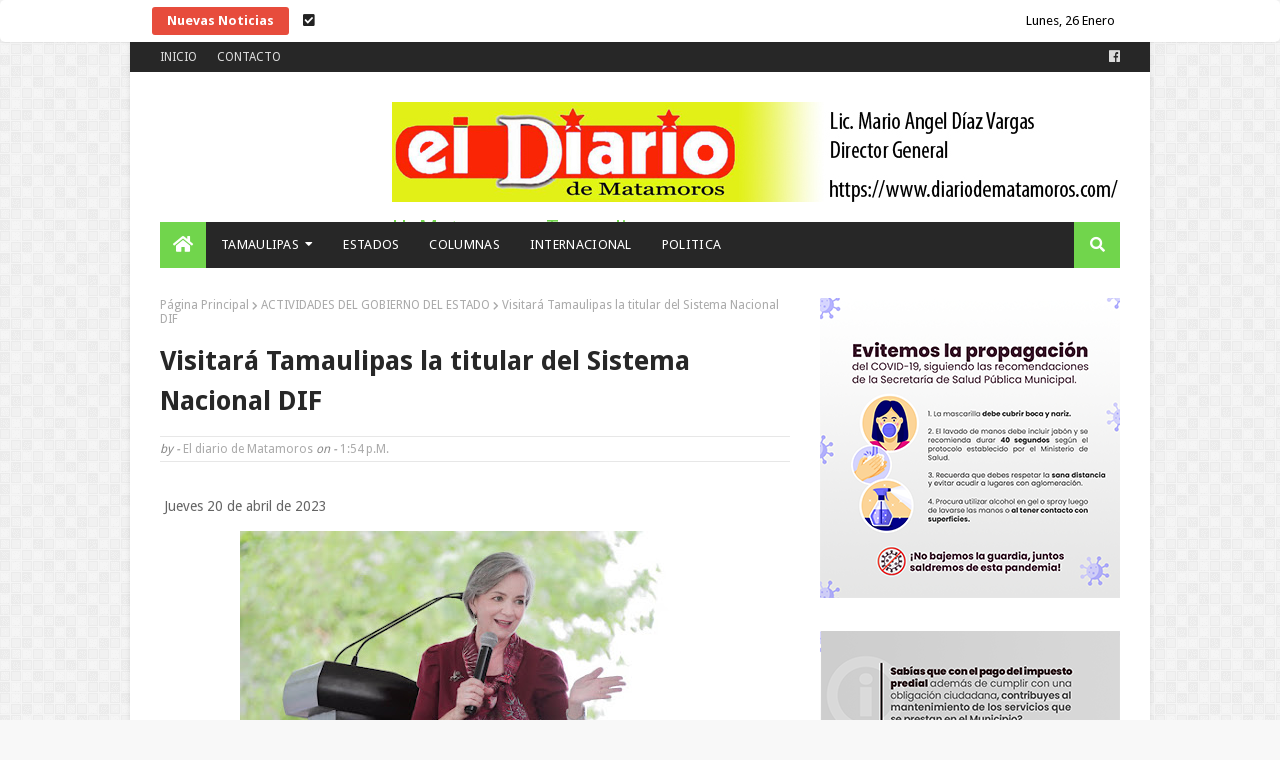

--- FILE ---
content_type: text/javascript; charset=UTF-8
request_url: https://www.diariodematamoros.com/feeds/posts/default/-/ACTIVIDADES%20DEL%20GOBIERNO%20DEL%20ESTADO?alt=json-in-script&max-results=3&callback=jQuery112408128426318605342_1769412264388&_=1769412264389
body_size: 5536
content:
// API callback
jQuery112408128426318605342_1769412264388({"version":"1.0","encoding":"UTF-8","feed":{"xmlns":"http://www.w3.org/2005/Atom","xmlns$openSearch":"http://a9.com/-/spec/opensearchrss/1.0/","xmlns$blogger":"http://schemas.google.com/blogger/2008","xmlns$georss":"http://www.georss.org/georss","xmlns$gd":"http://schemas.google.com/g/2005","xmlns$thr":"http://purl.org/syndication/thread/1.0","id":{"$t":"tag:blogger.com,1999:blog-4461985061158478301"},"updated":{"$t":"2026-01-25T17:45:42.357-06:00"},"category":[{"term":"H. MATAMOROS"},{"term":"UAT"},{"term":"COLUMNA PALACIO"},{"term":"CD. VICTORIA"},{"term":"ACTIVIDADES DEL GOBIERNO ESTATAL"},{"term":"COLUMNAS"},{"term":"NACIONAL"},{"term":"ACTIVIDADES DEL GOBIERNO DEL ESTADO"},{"term":"OPINIÓN"},{"term":"COLUMNA CANDELERO"},{"term":"COLUMNA DESDE LA CAPITAL"},{"term":"COLUMNISTAS"},{"term":"TAMAULIPAS"},{"term":"ESTADOS"},{"term":"COLUMNA EN LAS NUBES"},{"term":"INTERNACIONAL"},{"term":"ACTIVIDADES DE GOBIERNO"},{"term":"COLUMNA  POLÍTICA AL MARGEN"},{"term":"ELECCIONES 2018"},{"term":"ESTATAL"},{"term":"COLUMNA SEÑAL POLÍTICA"},{"term":"LA COLUMNA DE HOY"},{"term":"INTERIORES"},{"term":"¡QUE CONSTE..... SON REFLEXIONES!"},{"term":"SALUD"},{"term":"deportes"},{"term":"ESPECTÁCULOS"},{"term":"SEGURIDAD"},{"term":"¡QUE CONSTE SON REFLEXIONES"},{"term":"ACTIVIDADES DE GOBIERNO DEL ESTADO"},{"term":"COMENTARIO A TIEMPO"},{"term":"LOCAL"},{"term":"CD. RIO BRAVO"},{"term":"desde la capital"},{"term":"¡QUE CONSTE"},{"term":"SEÑAL POLITICA"},{"term":"CD. REYNOSA"},{"term":"Cartelera"},{"term":"POLITICA"},{"term":"CHISMORREO"},{"term":"COLUMNA OBELISCO"},{"term":"CIUDAD MADERO"},{"term":"ESTADO DEL TIEMPO"},{"term":"COLUMNA DIALOGANDO"},{"term":"LETRAS CRUZADAS"},{"term":"PODCAST"},{"term":"… SON REFLEXIONES!"},{"term":"COLUMNA LA VIDA COMO ES"},{"term":"DESDE EL BALCÓN"},{"term":"ESTADOS UNIDOS"},{"term":"POLICIACA"},{"term":"VALLE HERMOSO"},{"term":"ALTAMIRA"},{"term":"CIENCIA"},{"term":"COLUMNA CUENTA REGRESIVA"},{"term":"COLUMNA DE OCTAVIO RAZIEL"},{"term":"COLUMNA EL CARTÓN"},{"term":"GALERÍA"},{"term":"LO MAS VIRAL"},{"term":"VERACRUZ"},{"term":"VÍDEOS"},{"term":"ZACATECAS"},{"term":"¡QUE CONSTE SON REFLEXIONES!"}],"title":{"type":"text","$t":"El Diario de Matamoros"},"subtitle":{"type":"html","$t":"El Diario de Matamoros, S.A. de C.V."},"link":[{"rel":"http://schemas.google.com/g/2005#feed","type":"application/atom+xml","href":"https:\/\/www.diariodematamoros.com\/feeds\/posts\/default"},{"rel":"self","type":"application/atom+xml","href":"https:\/\/www.blogger.com\/feeds\/4461985061158478301\/posts\/default\/-\/ACTIVIDADES+DEL+GOBIERNO+DEL+ESTADO?alt=json-in-script\u0026max-results=3"},{"rel":"alternate","type":"text/html","href":"https:\/\/www.diariodematamoros.com\/search\/label\/ACTIVIDADES%20DEL%20GOBIERNO%20DEL%20ESTADO"},{"rel":"hub","href":"http://pubsubhubbub.appspot.com/"},{"rel":"next","type":"application/atom+xml","href":"https:\/\/www.blogger.com\/feeds\/4461985061158478301\/posts\/default\/-\/ACTIVIDADES+DEL+GOBIERNO+DEL+ESTADO\/-\/ACTIVIDADES+DEL+GOBIERNO+DEL+ESTADO?alt=json-in-script\u0026start-index=4\u0026max-results=3"}],"author":[{"name":{"$t":"Anonymous"},"uri":{"$t":"http:\/\/www.blogger.com\/profile\/08327181463960465957"},"email":{"$t":"noreply@blogger.com"},"gd$image":{"rel":"http://schemas.google.com/g/2005#thumbnail","width":"16","height":"16","src":"https:\/\/img1.blogblog.com\/img\/b16-rounded.gif"}}],"generator":{"version":"7.00","uri":"http://www.blogger.com","$t":"Blogger"},"openSearch$totalResults":{"$t":"530"},"openSearch$startIndex":{"$t":"1"},"openSearch$itemsPerPage":{"$t":"3"},"entry":[{"id":{"$t":"tag:blogger.com,1999:blog-4461985061158478301.post-8386738327111184768"},"published":{"$t":"2024-09-13T12:47:00.001-06:00"},"updated":{"$t":"2024-09-13T12:47:04.090-06:00"},"category":[{"scheme":"http://www.blogger.com/atom/ns#","term":"ACTIVIDADES DEL GOBIERNO DEL ESTADO"}],"title":{"type":"text","$t":"Preside Américo 177 aniversario de la gesta heroica de los Niños Héroes"},"content":{"type":"html","$t":"\u003Cp\u003E\u0026nbsp;Viernes 13 de septiembre de 2024\u003C\/p\u003E\u003Cp\u003E\u003C\/p\u003E\u003Cdiv class=\"separator\" style=\"clear: both; text-align: center;\"\u003E\u003Ca href=\"https:\/\/blogger.googleusercontent.com\/img\/a\/AVvXsEjo-CM6cGhGmrXO-UFldFQyRwYrB0IbUMru1wq994knM2NKVWLTZXy4QBIevupHeWZu2nCJyKb8rfxAWC2nExSIOSQjdYPEVdvkTgx1LhsQIYyKUiVY6eND-DJWDmOBWnfwcN2rhweZtM81kCNnfH03w7pq-FuhMpn-kM-2s5tWw4-RTBH1P0I_AJhweqtA\" style=\"margin-left: 1em; margin-right: 1em;\"\u003E\u003Cimg alt=\"\" data-original-height=\"934\" data-original-width=\"1280\" height=\"295\" src=\"https:\/\/blogger.googleusercontent.com\/img\/a\/AVvXsEjo-CM6cGhGmrXO-UFldFQyRwYrB0IbUMru1wq994knM2NKVWLTZXy4QBIevupHeWZu2nCJyKb8rfxAWC2nExSIOSQjdYPEVdvkTgx1LhsQIYyKUiVY6eND-DJWDmOBWnfwcN2rhweZtM81kCNnfH03w7pq-FuhMpn-kM-2s5tWw4-RTBH1P0I_AJhweqtA=w403-h295\" width=\"403\" \/\u003E\u003C\/a\u003E\u003C\/div\u003E\u003Cp\u003E\u003C\/p\u003E\u003Cp\u003E\u003Cbr \/\u003E\u003C\/p\u003E\u003Cp\u003ECiudad Victoria, Tamaulipas.- El gobernador Américo Villarreal Anaya presidió la conmemoración del 177 aniversario de la gesta heroica de los Niños Héroes de Chapultepec, celebrada este viernes en el monumento ubicado en el paseo Pedro J. Méndez de esta capital, acto en el que las Fuerzas Armadas refrendaron su inquebrantable lealtad y compromiso institucional con el pueblo de México.\u003C\/p\u003E\u003Cp\u003EJunto al general D.E.M. Julio César Islas Sánchez, comandante de la 48 Zona Militar, y los titulares de los Poderes Legislativo y Judicial, el gobernador Américo Villarreal tuvo a su cargo el pase de lista de honor al teniente Juan de la Barrera y los cadetes Juan Escutia, Agustín Melgar, Vicente Suárez, Fernando Montes de Oca y Francisco Márquez, integrantes del Heroico Colegio Militar, así como al teniente José Azueta y el cadete Virgilio Uribe de la Heroica Escuela Naval Militar.\u003C\/p\u003E\u003Cp\u003EEn su mensaje, el general Julio César Islas Sánchez recordó que las acciones de los jóvenes héroes de la batalla del 13 de septiembre de 1847 trascienden aún a nuestros días y engrandecen el orgullo de ser mexicanos. “Fueron niños que combatieron por la dignidad y gloria de México”, dijo.\u003C\/p\u003E\u003Cp\u003E“Aquellos seis célibes se hicieron acreedores, desde entonces, a ser reconocidos como Niños Héroes. Fue así también como el plantel asentado en el Alcázar obtuvo el calificativo de héroe, y fue así también como obtuvo el calificativo que hoy por hoy lo distingue, tanto en nuestro país como en el extranjero, como Heroico Colegio Militar”, mencionó.\u003C\/p\u003E\u003Cp\u003EEl comandante de la 48 Zona Militar afirmó que México es un pueblo lleno de historia, con un profundo respeto por la dignidad humana, con marcados principios de amor, valores morales y con una decisión inquebrantable de constituirse en guardián de las libertades.\u003C\/p\u003E\u003Cp\u003E“Tamaulipecos, sigamos creyendo en nuestro México, no perdamos de vista que podemos fortalecer nuestra nación al servicio de las mejores causas de la humanidad, a nuestro modo, con nuestra esencia, un humanismo a la mexicana, un ejemplo de paz, amor al pueblo, a nuestra patria; debemos fortalecer la paz y la seguridad, pasar ya de la práctica a la ayuda de todos, con educación a nuestros hijos, fortaleciendo la base de la sociedad, la familia, con la denuncia ciudadana, como paso a la impartición de justicia, con el castigo al agravio, sin impunidad, sin corrupción, con amor a México”, expresó.\u003C\/p\u003E\u003Cp\u003EComo parte de la ceremonia cívico-militar, Rafael Contreras Ramos declamó una poesía alusiva a los Niños Héroes, y una sección de fusileros del 77 Batallón de Infantería realizó una salva de honor en memoria de los valientes jóvenes cadetes que ofrendaron su vida en defensa de la patria, además de entonarse el himno al Heroico Colegio Militar.\u003C\/p\u003E\u003Cp\u003EPara finalizar, el gobernador y las autoridades presentes depositaron una ofrenda floral y montaron guardia de honor al pie del monumento a los Niños Héroes.\u003C\/p\u003E\u003Cp\u003ETambién asistieron al evento: Francisco Alvarado Terán, coordinador estatal de la Guardia Nacional; contralmirante Ángel Mora Chávez, representante de la Secretaría de Marina; la diputada Úrsula Salazar Mojica, presidenta de la Junta de Coordinación Política del Congreso del Estado; Héctor Joel Villegas, secretario general de Gobierno; David Cerda Zúñiga, presidente del Supremo Tribunal de Justicia; Hugo Reséndez Silva, secretario del Ayuntamiento de Victoria; Irving Barrios Mojica, fiscal general de Justicia; Sergio Chávez García, secretario de Seguridad Pública, y Dámaso Anaya Alvarado, rector de la Universidad Autónoma de Tamaulipas.\u003C\/p\u003E"},"link":[{"rel":"replies","type":"application/atom+xml","href":"https:\/\/www.diariodematamoros.com\/feeds\/8386738327111184768\/comments\/default","title":"Comentarios de la entrada"},{"rel":"replies","type":"text/html","href":"https:\/\/www.diariodematamoros.com\/2024\/09\/preside-americo-177-aniversario-de-la.html#comment-form","title":"0 Comentarios"},{"rel":"edit","type":"application/atom+xml","href":"https:\/\/www.blogger.com\/feeds\/4461985061158478301\/posts\/default\/8386738327111184768"},{"rel":"self","type":"application/atom+xml","href":"https:\/\/www.blogger.com\/feeds\/4461985061158478301\/posts\/default\/8386738327111184768"},{"rel":"alternate","type":"text/html","href":"https:\/\/www.diariodematamoros.com\/2024\/09\/preside-americo-177-aniversario-de-la.html","title":"Preside Américo 177 aniversario de la gesta heroica de los Niños Héroes"}],"author":[{"name":{"$t":"El diario de Matamoros"},"uri":{"$t":"http:\/\/www.blogger.com\/profile\/01282321496933019916"},"email":{"$t":"noreply@blogger.com"},"gd$image":{"rel":"http://schemas.google.com/g/2005#thumbnail","width":"16","height":"16","src":"https:\/\/img1.blogblog.com\/img\/b16-rounded.gif"}}],"media$thumbnail":{"xmlns$media":"http://search.yahoo.com/mrss/","url":"https:\/\/blogger.googleusercontent.com\/img\/a\/AVvXsEjo-CM6cGhGmrXO-UFldFQyRwYrB0IbUMru1wq994knM2NKVWLTZXy4QBIevupHeWZu2nCJyKb8rfxAWC2nExSIOSQjdYPEVdvkTgx1LhsQIYyKUiVY6eND-DJWDmOBWnfwcN2rhweZtM81kCNnfH03w7pq-FuhMpn-kM-2s5tWw4-RTBH1P0I_AJhweqtA=s72-w403-h295-c","height":"72","width":"72"},"thr$total":{"$t":"0"}},{"id":{"$t":"tag:blogger.com,1999:blog-4461985061158478301.post-7336883452745811241"},"published":{"$t":"2024-02-29T13:20:00.010-06:00"},"updated":{"$t":"2024-02-29T13:20:33.053-06:00"},"category":[{"scheme":"http://www.blogger.com/atom/ns#","term":"ACTIVIDADES DEL GOBIERNO DEL ESTADO"}],"title":{"type":"text","$t":"Guardia Estatal Cibernética exhorta a prevenir fraudes digitales en Semana Santa"},"content":{"type":"html","$t":"\u003Cp\u003E\u0026nbsp;Jueves 29 de febrero de 2024\u003C\/p\u003E\u003Cp\u003E\u003C\/p\u003E\u003Cdiv class=\"separator\" style=\"clear: both; text-align: center;\"\u003E\u003Ca href=\"https:\/\/blogger.googleusercontent.com\/img\/a\/AVvXsEilWZF4NEi1kYBFFd3JNmaQr9RB9ZuL0Nsq8I07mJgjjungZyVO9supIUOj7oDvWSTkYYKVGxRfks1gQ_Asj93tXU3oOLYoCxVRU6spMfYFN2_w6rYcwTvJKh1cRHrsmT6ZiscA6uw4tqgRbSP025JkG-aIzJwAo5NLBDJF50JP9nfJBb9V11VCsokZQWfc\" style=\"margin-left: 1em; margin-right: 1em;\"\u003E\u003Cimg alt=\"\" data-original-height=\"1066\" data-original-width=\"1600\" height=\"303\" src=\"https:\/\/blogger.googleusercontent.com\/img\/a\/AVvXsEilWZF4NEi1kYBFFd3JNmaQr9RB9ZuL0Nsq8I07mJgjjungZyVO9supIUOj7oDvWSTkYYKVGxRfks1gQ_Asj93tXU3oOLYoCxVRU6spMfYFN2_w6rYcwTvJKh1cRHrsmT6ZiscA6uw4tqgRbSP025JkG-aIzJwAo5NLBDJF50JP9nfJBb9V11VCsokZQWfc=w456-h303\" width=\"456\" \/\u003E\u003C\/a\u003E\u003C\/div\u003E\u003Cp\u003E\u003C\/p\u003E\u003Cp\u003E\u003Cbr \/\u003E\u003C\/p\u003E\u003Cp\u003ECiudad Victoria, Tamaulipas.- Ante la proximidad del periodo vacacional de Semana Santa, la Secretaría de Seguridad Pública de Tamaulipas (SSPT) a través de la Guardia Estatal Cibernética exhorta a las y los usuarios de internet a extremar precauciones en la compra de artículos y paquetes vacacionales.\u003C\/p\u003E\u003Cp\u003EUna de las recomendaciones proporcionadas por la jefa de Departamento de Análisis de Información de la Guardia Estatal Cibernética, Anayely Cruz Ortiz, fue adquirir los paquetes en sitios oficiales, evitar intermediarios y verificar que el precio sea el correcto, ya que una de las estrategias más utilizadas es ofertar los viajes a un precio menor.\u0026nbsp;\u003C\/p\u003E\u003Cp\u003EPor su parte, el Policía Segundo ‘’A’’ encargado de la Unidad de la Guardia Estatal Cibernética, Javier Galindo Hernández llamó a prevenir fraudes y otros delitos suscitado a partir de las compras en línea.\u003C\/p\u003E\u003Cp\u003ERecomendó comprar en páginas o aplicaciones que cuenten con un apartado de comentarios emitidos por los clientes, buscar información de las empresas en internet o en redes sociales, sitios en donde a veces las personas que han sido víctimas crean perfiles para alertar y comparten sus experiencias con la tienda en cuestión.\u0026nbsp;\u003C\/p\u003E\u003Cp\u003EPara evitar ser víctima de este tipo de delitos, reiteraron a la ciudadanía la disposición de los medios de contacto de la Guardia Estatal Cibernética, a través de los cuales pueden solicitar información para corroborar la autenticidad previo a la compra o reportar en caso de ser víctimas de algún delito digital.\u003C\/p\u003E\u003Cp\u003EEsto puede ser a través de los números de emergencia: 911 y 089 o a la línea directa: 8343186232 extensión: 16099, a la página oficial de Facebook: Policía Cibernética Tamaulipas y el correo: policiacibernetica.ssp@tamaulipas.gob.mx .\u003C\/p\u003E\u003Cdiv\u003E\u003Cbr \/\u003E\u003C\/div\u003E"},"link":[{"rel":"replies","type":"application/atom+xml","href":"https:\/\/www.diariodematamoros.com\/feeds\/7336883452745811241\/comments\/default","title":"Comentarios de la entrada"},{"rel":"replies","type":"text/html","href":"https:\/\/www.diariodematamoros.com\/2024\/02\/guardia-estatal-cibernetica-exhorta.html#comment-form","title":"0 Comentarios"},{"rel":"edit","type":"application/atom+xml","href":"https:\/\/www.blogger.com\/feeds\/4461985061158478301\/posts\/default\/7336883452745811241"},{"rel":"self","type":"application/atom+xml","href":"https:\/\/www.blogger.com\/feeds\/4461985061158478301\/posts\/default\/7336883452745811241"},{"rel":"alternate","type":"text/html","href":"https:\/\/www.diariodematamoros.com\/2024\/02\/guardia-estatal-cibernetica-exhorta.html","title":"Guardia Estatal Cibernética exhorta a prevenir fraudes digitales en Semana Santa"}],"author":[{"name":{"$t":"El diario de Matamoros"},"uri":{"$t":"http:\/\/www.blogger.com\/profile\/01282321496933019916"},"email":{"$t":"noreply@blogger.com"},"gd$image":{"rel":"http://schemas.google.com/g/2005#thumbnail","width":"16","height":"16","src":"https:\/\/img1.blogblog.com\/img\/b16-rounded.gif"}}],"media$thumbnail":{"xmlns$media":"http://search.yahoo.com/mrss/","url":"https:\/\/blogger.googleusercontent.com\/img\/a\/AVvXsEilWZF4NEi1kYBFFd3JNmaQr9RB9ZuL0Nsq8I07mJgjjungZyVO9supIUOj7oDvWSTkYYKVGxRfks1gQ_Asj93tXU3oOLYoCxVRU6spMfYFN2_w6rYcwTvJKh1cRHrsmT6ZiscA6uw4tqgRbSP025JkG-aIzJwAo5NLBDJF50JP9nfJBb9V11VCsokZQWfc=s72-w456-h303-c","height":"72","width":"72"},"thr$total":{"$t":"0"}},{"id":{"$t":"tag:blogger.com,1999:blog-4461985061158478301.post-6826486742365017502"},"published":{"$t":"2024-02-28T14:49:00.009-06:00"},"updated":{"$t":"2024-02-28T14:49:31.435-06:00"},"category":[{"scheme":"http://www.blogger.com/atom/ns#","term":"ACTIVIDADES DEL GOBIERNO DEL ESTADO"}],"title":{"type":"text","$t":"Agrupamiento montado de la Guardia Estatal ofrece sesiones de equinoterapia a personas con discapacidad"},"content":{"type":"html","$t":"\u003Cp\u003E\u0026nbsp;Miércoles 28 de febrero de 2024\u003C\/p\u003E\u003Cp\u003E\u003C\/p\u003E\u003Cdiv class=\"separator\" style=\"clear: both; text-align: center;\"\u003E\u003Ca href=\"https:\/\/blogger.googleusercontent.com\/img\/a\/AVvXsEgbmE6kyBQ-ojWZqVcABslxYuBTaWFfWkfE2tYdr1GGVOT73UOW9j9SuwwfRnoxpRJGfBzw0WxjnRs-4HTLnDVgbKTEm62y2u8lDx59-vTNyudD81LVFXlesVzuny3yEssuB8Nghx1ojGUUcO_Y_GHDSHdISrG5XQaoXNcmHGL_MebbmSNOq3kvKVSQEl_V\" style=\"margin-left: 1em; margin-right: 1em;\"\u003E\u003Cimg alt=\"\" data-original-height=\"1112\" data-original-width=\"1600\" height=\"311\" src=\"https:\/\/blogger.googleusercontent.com\/img\/a\/AVvXsEgbmE6kyBQ-ojWZqVcABslxYuBTaWFfWkfE2tYdr1GGVOT73UOW9j9SuwwfRnoxpRJGfBzw0WxjnRs-4HTLnDVgbKTEm62y2u8lDx59-vTNyudD81LVFXlesVzuny3yEssuB8Nghx1ojGUUcO_Y_GHDSHdISrG5XQaoXNcmHGL_MebbmSNOq3kvKVSQEl_V=w448-h311\" width=\"448\" \/\u003E\u003C\/a\u003E\u003C\/div\u003E\u003Cp\u003E\u003C\/p\u003E\u003Cp\u003E\u003Cbr \/\u003E\u003C\/p\u003E\u003Cp\u003ECiudad Victoria, Tamaulipas.- Siguiendo la visión humanista del gobernador, Américo Villarreal Anaya, el agrupamiento montado de la Guardia Estatal colabora con asociaciones dedicadas a la atención de personas con discapacidad brindando servicio de equinoterapia.\u003C\/p\u003E\u003Cp\u003EEl jefe del Departamento de la Unidad Montada y Canina, Juan Chompa González, dijo que de los 50 caballos que integran el agrupamiento, 10 son empleados en este tipo de terapia.\u003C\/p\u003E\u003Cp\u003ELa principal característica que deben tener los equinos que participan en esta actividad es el carácter dócil para que las personas puedan sentir confianza de montarlos.\u0026nbsp;\u003C\/p\u003E\u003Cp\u003ECabe destacar que este servicio puede ser solicitado por cualquier persona con discapacidad a la Secretaría de Seguridad Pública de Tamaulipas (SSPT), únicamente se les recomienda asistir de lunes a viernes en compañía de algún familiar mayor de edad con facultad para asistirle.\u003C\/p\u003E"},"link":[{"rel":"replies","type":"application/atom+xml","href":"https:\/\/www.diariodematamoros.com\/feeds\/6826486742365017502\/comments\/default","title":"Comentarios de la entrada"},{"rel":"replies","type":"text/html","href":"https:\/\/www.diariodematamoros.com\/2024\/02\/agrupamiento-montado-de-la-guardia.html#comment-form","title":"0 Comentarios"},{"rel":"edit","type":"application/atom+xml","href":"https:\/\/www.blogger.com\/feeds\/4461985061158478301\/posts\/default\/6826486742365017502"},{"rel":"self","type":"application/atom+xml","href":"https:\/\/www.blogger.com\/feeds\/4461985061158478301\/posts\/default\/6826486742365017502"},{"rel":"alternate","type":"text/html","href":"https:\/\/www.diariodematamoros.com\/2024\/02\/agrupamiento-montado-de-la-guardia.html","title":"Agrupamiento montado de la Guardia Estatal ofrece sesiones de equinoterapia a personas con discapacidad"}],"author":[{"name":{"$t":"El diario de Matamoros"},"uri":{"$t":"http:\/\/www.blogger.com\/profile\/01282321496933019916"},"email":{"$t":"noreply@blogger.com"},"gd$image":{"rel":"http://schemas.google.com/g/2005#thumbnail","width":"16","height":"16","src":"https:\/\/img1.blogblog.com\/img\/b16-rounded.gif"}}],"media$thumbnail":{"xmlns$media":"http://search.yahoo.com/mrss/","url":"https:\/\/blogger.googleusercontent.com\/img\/a\/AVvXsEgbmE6kyBQ-ojWZqVcABslxYuBTaWFfWkfE2tYdr1GGVOT73UOW9j9SuwwfRnoxpRJGfBzw0WxjnRs-4HTLnDVgbKTEm62y2u8lDx59-vTNyudD81LVFXlesVzuny3yEssuB8Nghx1ojGUUcO_Y_GHDSHdISrG5XQaoXNcmHGL_MebbmSNOq3kvKVSQEl_V=s72-w448-h311-c","height":"72","width":"72"},"thr$total":{"$t":"0"}}]}});

--- FILE ---
content_type: text/javascript; charset=UTF-8
request_url: https://www.diariodematamoros.com//feeds/posts/default?alt=json-in-script&max-results=10&callback=jQuery112408128426318605342_1769412264390&_=1769412264391
body_size: 12490
content:
// API callback
jQuery112408128426318605342_1769412264390({"version":"1.0","encoding":"UTF-8","feed":{"xmlns":"http://www.w3.org/2005/Atom","xmlns$openSearch":"http://a9.com/-/spec/opensearchrss/1.0/","xmlns$blogger":"http://schemas.google.com/blogger/2008","xmlns$georss":"http://www.georss.org/georss","xmlns$gd":"http://schemas.google.com/g/2005","xmlns$thr":"http://purl.org/syndication/thread/1.0","id":{"$t":"tag:blogger.com,1999:blog-4461985061158478301"},"updated":{"$t":"2026-01-25T17:45:42.357-06:00"},"category":[{"term":"H. MATAMOROS"},{"term":"UAT"},{"term":"COLUMNA PALACIO"},{"term":"CD. VICTORIA"},{"term":"ACTIVIDADES DEL GOBIERNO ESTATAL"},{"term":"COLUMNAS"},{"term":"NACIONAL"},{"term":"ACTIVIDADES DEL GOBIERNO DEL ESTADO"},{"term":"OPINIÓN"},{"term":"COLUMNA CANDELERO"},{"term":"COLUMNA DESDE LA CAPITAL"},{"term":"COLUMNISTAS"},{"term":"TAMAULIPAS"},{"term":"ESTADOS"},{"term":"COLUMNA EN LAS NUBES"},{"term":"INTERNACIONAL"},{"term":"ACTIVIDADES DE GOBIERNO"},{"term":"COLUMNA  POLÍTICA AL MARGEN"},{"term":"ELECCIONES 2018"},{"term":"ESTATAL"},{"term":"COLUMNA SEÑAL POLÍTICA"},{"term":"LA COLUMNA DE HOY"},{"term":"INTERIORES"},{"term":"¡QUE CONSTE..... SON REFLEXIONES!"},{"term":"SALUD"},{"term":"deportes"},{"term":"ESPECTÁCULOS"},{"term":"SEGURIDAD"},{"term":"¡QUE CONSTE SON REFLEXIONES"},{"term":"ACTIVIDADES DE GOBIERNO DEL ESTADO"},{"term":"COMENTARIO A TIEMPO"},{"term":"LOCAL"},{"term":"CD. RIO BRAVO"},{"term":"desde la capital"},{"term":"¡QUE CONSTE"},{"term":"SEÑAL POLITICA"},{"term":"CD. REYNOSA"},{"term":"Cartelera"},{"term":"POLITICA"},{"term":"CHISMORREO"},{"term":"COLUMNA OBELISCO"},{"term":"CIUDAD MADERO"},{"term":"ESTADO DEL TIEMPO"},{"term":"COLUMNA DIALOGANDO"},{"term":"LETRAS CRUZADAS"},{"term":"PODCAST"},{"term":"… SON REFLEXIONES!"},{"term":"COLUMNA LA VIDA COMO ES"},{"term":"DESDE EL BALCÓN"},{"term":"ESTADOS UNIDOS"},{"term":"POLICIACA"},{"term":"VALLE HERMOSO"},{"term":"ALTAMIRA"},{"term":"CIENCIA"},{"term":"COLUMNA CUENTA REGRESIVA"},{"term":"COLUMNA DE OCTAVIO RAZIEL"},{"term":"COLUMNA EL CARTÓN"},{"term":"GALERÍA"},{"term":"LO MAS VIRAL"},{"term":"VERACRUZ"},{"term":"VÍDEOS"},{"term":"ZACATECAS"},{"term":"¡QUE CONSTE SON REFLEXIONES!"}],"title":{"type":"text","$t":"El Diario de Matamoros"},"subtitle":{"type":"html","$t":"El Diario de Matamoros, S.A. de C.V."},"link":[{"rel":"http://schemas.google.com/g/2005#feed","type":"application/atom+xml","href":"https:\/\/www.diariodematamoros.com\/feeds\/posts\/default"},{"rel":"self","type":"application/atom+xml","href":"https:\/\/www.blogger.com\/feeds\/4461985061158478301\/posts\/default?alt=json-in-script\u0026max-results=10"},{"rel":"alternate","type":"text/html","href":"https:\/\/www.diariodematamoros.com\/"},{"rel":"hub","href":"http://pubsubhubbub.appspot.com/"},{"rel":"next","type":"application/atom+xml","href":"https:\/\/www.blogger.com\/feeds\/4461985061158478301\/posts\/default?alt=json-in-script\u0026start-index=11\u0026max-results=10"}],"author":[{"name":{"$t":"Anonymous"},"uri":{"$t":"http:\/\/www.blogger.com\/profile\/08327181463960465957"},"email":{"$t":"noreply@blogger.com"},"gd$image":{"rel":"http://schemas.google.com/g/2005#thumbnail","width":"16","height":"16","src":"https:\/\/img1.blogblog.com\/img\/b16-rounded.gif"}}],"generator":{"version":"7.00","uri":"http://www.blogger.com","$t":"Blogger"},"openSearch$totalResults":{"$t":"9235"},"openSearch$startIndex":{"$t":"1"},"openSearch$itemsPerPage":{"$t":"10"},"entry":[{"id":{"$t":"tag:blogger.com,1999:blog-4461985061158478301.post-2630552710591920331"},"published":{"$t":"2026-01-25T09:29:00.009-06:00"},"updated":{"$t":"2026-01-25T09:29:47.986-06:00"},"category":[{"scheme":"http://www.blogger.com/atom/ns#","term":"CD. VICTORIA"}],"title":{"type":"text","$t":""},"content":{"type":"html","$t":"\u003Cp\u003E\u0026nbsp;Domingo 25 de enero de 2026\u003C\/p\u003E\u003Cp\u003E\u003C\/p\u003E\u003Cdiv class=\"separator\" style=\"clear: both; text-align: center;\"\u003E\u003Ca href=\"https:\/\/blogger.googleusercontent.com\/img\/a\/AVvXsEgnAuGHJv_0VFfMiFgQjYmExHqK2BtBnOa5bwv8JHtWyoty_QRP4Axp-lc8fhX7gI46HruihXIuvhSz6plWKbinGhRoaznapvxR9YGNjWJyS8y9KKN4py3MPU8Ja6kjjvSIRu8H8waSf95J46_JsK4vi1bRFuZV-l3x3p9EcM5L7cWsc-jjp9VU6rQ24guI\" style=\"margin-left: 1em; margin-right: 1em;\"\u003E\u003Cimg alt=\"\" data-original-height=\"788\" data-original-width=\"940\" height=\"402\" src=\"https:\/\/blogger.googleusercontent.com\/img\/a\/AVvXsEgnAuGHJv_0VFfMiFgQjYmExHqK2BtBnOa5bwv8JHtWyoty_QRP4Axp-lc8fhX7gI46HruihXIuvhSz6plWKbinGhRoaznapvxR9YGNjWJyS8y9KKN4py3MPU8Ja6kjjvSIRu8H8waSf95J46_JsK4vi1bRFuZV-l3x3p9EcM5L7cWsc-jjp9VU6rQ24guI=w479-h402\" width=\"479\" \/\u003E\u003C\/a\u003E\u003C\/div\u003E\u003Cbr \/\u003E\u003Cp\u003E\u003C\/p\u003E\u003Cp\u003EHoy en Con Roger en la Cultura y a través de México Progresa Leyendo A. C les tenemos un programa maravilloso en: Rumbo a la FILCO 2026 lll con la exclusiva participación del gran escritor y aclamado poeta *Maestro Edwin Vergara quién participara en la feria Internacional del libro en Coyoacán 2026\u003C\/p\u003E\u003Cp\u003E\u0026nbsp;Un lector es un pastor de la verdad en la sociedad y un faro de luz en la neblina de la ignorancia\u0026nbsp;\u003C\/p\u003E\u003Cp\u003ESoy Roger Hershberger y los espero el domingo 25 de enero a las 7.00 p.m y en repetición el jueves 29 de enero\u0026nbsp; a las 9.00 a.m del 2026 horario del Centro de México y en exclusiva para Radio Passion US.\u003C\/p\u003E\u003Cp\u003EEscúchalo en cualquiera de estos links:\u003C\/p\u003E\u003Cp\u003Ewww.radiopassionus.com\u003C\/p\u003E\u003Cp\u003Ehttps:\/\/www.liveradio.ie\/stations\/radio-passion-us\u003C\/p\u003E\u003Cp\u003Ehttps:\/\/radiopassion-zikoxweb2.radioca.st\/listen.pls\u003C\/p\u003E"},"link":[{"rel":"replies","type":"application/atom+xml","href":"https:\/\/www.diariodematamoros.com\/feeds\/2630552710591920331\/comments\/default","title":"Comentarios de la entrada"},{"rel":"replies","type":"text/html","href":"https:\/\/www.diariodematamoros.com\/2026\/01\/25-de-enero-de-2026-hoy-en-con-roger-en.html#comment-form","title":"0 Comentarios"},{"rel":"edit","type":"application/atom+xml","href":"https:\/\/www.blogger.com\/feeds\/4461985061158478301\/posts\/default\/2630552710591920331"},{"rel":"self","type":"application/atom+xml","href":"https:\/\/www.blogger.com\/feeds\/4461985061158478301\/posts\/default\/2630552710591920331"},{"rel":"alternate","type":"text/html","href":"https:\/\/www.diariodematamoros.com\/2026\/01\/25-de-enero-de-2026-hoy-en-con-roger-en.html","title":""}],"author":[{"name":{"$t":"El diario de Matamoros"},"uri":{"$t":"http:\/\/www.blogger.com\/profile\/01282321496933019916"},"email":{"$t":"noreply@blogger.com"},"gd$image":{"rel":"http://schemas.google.com/g/2005#thumbnail","width":"16","height":"16","src":"https:\/\/img1.blogblog.com\/img\/b16-rounded.gif"}}],"media$thumbnail":{"xmlns$media":"http://search.yahoo.com/mrss/","url":"https:\/\/blogger.googleusercontent.com\/img\/a\/AVvXsEgnAuGHJv_0VFfMiFgQjYmExHqK2BtBnOa5bwv8JHtWyoty_QRP4Axp-lc8fhX7gI46HruihXIuvhSz6plWKbinGhRoaznapvxR9YGNjWJyS8y9KKN4py3MPU8Ja6kjjvSIRu8H8waSf95J46_JsK4vi1bRFuZV-l3x3p9EcM5L7cWsc-jjp9VU6rQ24guI=s72-w479-h402-c","height":"72","width":"72"},"thr$total":{"$t":"0"}},{"id":{"$t":"tag:blogger.com,1999:blog-4461985061158478301.post-5893739208769185977"},"published":{"$t":"2026-01-25T09:26:00.002-06:00"},"updated":{"$t":"2026-01-25T09:26:18.782-06:00"},"category":[{"scheme":"http://www.blogger.com/atom/ns#","term":"NACIONAL"}],"title":{"type":"text","$t":"POCO VENENO NO MATA"},"content":{"type":"html","$t":"\u003Cp\u003E\u0026nbsp;Domingo 25 de enero de 2026\u003C\/p\u003E\u003Cp\u003E\u003C\/p\u003E\u003Cdiv class=\"separator\" style=\"clear: both; text-align: center;\"\u003E\u003Ca href=\"https:\/\/blogger.googleusercontent.com\/img\/a\/AVvXsEg3sae0eIfcHoVrU8zA3zJ6qAU4KWQX0OV3ZagtIG5yLF0CJNJP8LCllXgnpSufLJqF8Q0KQgZ-b1tM3PZY69Rzcck4SL1MOWJHc64DHtpZmefYIQFFTx5zw6zCo7r7pSRuWkG4DdR23sRMIlbQG4SDrzZnzhuVsHUIMlMgniLUBEADHPZ7RYHhuIpXLMm-\" style=\"margin-left: 1em; margin-right: 1em;\"\u003E\u003Cimg alt=\"\" data-original-height=\"148\" data-original-width=\"188\" height=\"240\" src=\"https:\/\/blogger.googleusercontent.com\/img\/a\/AVvXsEg3sae0eIfcHoVrU8zA3zJ6qAU4KWQX0OV3ZagtIG5yLF0CJNJP8LCllXgnpSufLJqF8Q0KQgZ-b1tM3PZY69Rzcck4SL1MOWJHc64DHtpZmefYIQFFTx5zw6zCo7r7pSRuWkG4DdR23sRMIlbQG4SDrzZnzhuVsHUIMlMgniLUBEADHPZ7RYHhuIpXLMm-\" width=\"305\" \/\u003E\u003C\/a\u003E\u003C\/div\u003E\u003Cbr \/\u003EPOCO VENENO NO MATA\u003Cp\u003E\u003C\/p\u003E\u003Cp\u003EPor Josué Beultespacher\u003C\/p\u003E\u003Cp\u003E\u003Cspan style=\"background-color: black; color: #e7e9ea; font-family: TwitterChirp, -apple-system, BlinkMacSystemFont, \u0026quot;Segoe UI\u0026quot;, Roboto, Helvetica, Arial, sans-serif; font-size: 17px; white-space-collapse: preserve;\"\u003EBlindadas las camionetas, machuchonas del bienestar, por aquello del no te entumas o el fuego amigo contra los Ministros del acordeon cortesano...\u003C\/span\u003E\u003C\/p\u003E"},"link":[{"rel":"replies","type":"application/atom+xml","href":"https:\/\/www.diariodematamoros.com\/feeds\/5893739208769185977\/comments\/default","title":"Comentarios de la entrada"},{"rel":"replies","type":"text/html","href":"https:\/\/www.diariodematamoros.com\/2026\/01\/poco-veneno-no-mata_25.html#comment-form","title":"0 Comentarios"},{"rel":"edit","type":"application/atom+xml","href":"https:\/\/www.blogger.com\/feeds\/4461985061158478301\/posts\/default\/5893739208769185977"},{"rel":"self","type":"application/atom+xml","href":"https:\/\/www.blogger.com\/feeds\/4461985061158478301\/posts\/default\/5893739208769185977"},{"rel":"alternate","type":"text/html","href":"https:\/\/www.diariodematamoros.com\/2026\/01\/poco-veneno-no-mata_25.html","title":"POCO VENENO NO MATA"}],"author":[{"name":{"$t":"El diario de Matamoros"},"uri":{"$t":"http:\/\/www.blogger.com\/profile\/01282321496933019916"},"email":{"$t":"noreply@blogger.com"},"gd$image":{"rel":"http://schemas.google.com/g/2005#thumbnail","width":"16","height":"16","src":"https:\/\/img1.blogblog.com\/img\/b16-rounded.gif"}}],"media$thumbnail":{"xmlns$media":"http://search.yahoo.com/mrss/","url":"https:\/\/blogger.googleusercontent.com\/img\/a\/AVvXsEg3sae0eIfcHoVrU8zA3zJ6qAU4KWQX0OV3ZagtIG5yLF0CJNJP8LCllXgnpSufLJqF8Q0KQgZ-b1tM3PZY69Rzcck4SL1MOWJHc64DHtpZmefYIQFFTx5zw6zCo7r7pSRuWkG4DdR23sRMIlbQG4SDrzZnzhuVsHUIMlMgniLUBEADHPZ7RYHhuIpXLMm-=s72-c","height":"72","width":"72"},"thr$total":{"$t":"0"}},{"id":{"$t":"tag:blogger.com,1999:blog-4461985061158478301.post-3778449251007694035"},"published":{"$t":"2026-01-25T09:22:00.003-06:00"},"updated":{"$t":"2026-01-25T09:22:15.992-06:00"},"category":[{"scheme":"http://www.blogger.com/atom/ns#","term":"H. MATAMOROS"}],"title":{"type":"text","$t":"La Unidad Ex A Tecs Tamaulipas A.C. reconoce la Excelencia Profesional"},"content":{"type":"html","$t":"\u003Cp\u003E\u0026nbsp;Domingo 25 de enero de 2026\u003C\/p\u003E\u003Cp\u003E\u003C\/p\u003E\u003Cdiv class=\"separator\" style=\"clear: both; text-align: center;\"\u003E\u003Ca href=\"https:\/\/blogger.googleusercontent.com\/img\/a\/AVvXsEg4llFaheMuVfOG6BaTZghrxucEVqEvcle6y3ZUaFeMPaB5gISBhQdDoJoJeGfUQ9foTB45FdSov7Tn9qy8NFEG6KtSc57tlVKzeqLKDjTeXEBdkObege_ne6R4kHppYROZ8QERUvdYgcM-hiXQoZcMqE3VohiuABgJ0vE1AoV5GljcuxGkX3Mx6Ic_jz1m\" style=\"margin-left: 1em; margin-right: 1em;\"\u003E\u003Cimg alt=\"\" data-original-height=\"854\" data-original-width=\"1280\" height=\"214\" src=\"https:\/\/blogger.googleusercontent.com\/img\/a\/AVvXsEg4llFaheMuVfOG6BaTZghrxucEVqEvcle6y3ZUaFeMPaB5gISBhQdDoJoJeGfUQ9foTB45FdSov7Tn9qy8NFEG6KtSc57tlVKzeqLKDjTeXEBdkObege_ne6R4kHppYROZ8QERUvdYgcM-hiXQoZcMqE3VohiuABgJ0vE1AoV5GljcuxGkX3Mx6Ic_jz1m\" width=\"320\" \/\u003E\u003C\/a\u003E\u003C\/div\u003E\u003Cdiv class=\"separator\" style=\"clear: both; text-align: center;\"\u003E\u003Ca href=\"https:\/\/blogger.googleusercontent.com\/img\/a\/AVvXsEgNjdosjVHBE-jDHgggkUBfnf38-t-t3JWKqcMhEur3rn9Cw062j-I5YjLowQONwu3sn3T_SOtSlMiscpbS-9yULCIMp7NNQn2eso8azL9zyFiFFd7AvtUNQUEj6xW9SJI6Teu4abTOxBynNy3vZ2x4jlzVHSbPWZdHRnR6JRwuem8JhZUywR31Y1cTMOdZ\" style=\"margin-left: 1em; margin-right: 1em;\"\u003E\u003Cimg alt=\"\" data-original-height=\"394\" data-original-width=\"590\" height=\"214\" src=\"https:\/\/blogger.googleusercontent.com\/img\/a\/AVvXsEgNjdosjVHBE-jDHgggkUBfnf38-t-t3JWKqcMhEur3rn9Cw062j-I5YjLowQONwu3sn3T_SOtSlMiscpbS-9yULCIMp7NNQn2eso8azL9zyFiFFd7AvtUNQUEj6xW9SJI6Teu4abTOxBynNy3vZ2x4jlzVHSbPWZdHRnR6JRwuem8JhZUywR31Y1cTMOdZ\" width=\"320\" \/\u003E\u003C\/a\u003E\u003C\/div\u003E\u003Cbr \/\u003E\u003Cp\u003E\u003C\/p\u003E\u003Cp class=\"MsoNormal\" style=\"background: white; line-height: normal; margin-bottom: .0001pt; margin-bottom: 0cm;\"\u003E\u003Cspan style=\"font-family: \u0026quot;inherit\u0026quot;, serif; font-size: 12pt;\"\u003E\u003Ca href=\"https:\/\/www.facebook.com\/hashtag\/matamoros?__eep__=6\u0026amp;__cft__%5b0%5d=[base64]\u0026amp;__tn__=*NK-y-R\" style=\"color: #080809;\"\u003E\u003Cb\u003E\u003Cspan style=\"border: 1pt none windowtext; color: #0064d1; padding: 0cm; text-decoration-line: none;\"\u003E\u003Cbr \/\u003E\u003C\/span\u003E\u003C\/b\u003E\u003C\/a\u003E\u003Cspan style=\"color: #0064d1;\"\u003E\u003Cb\u003EH. Matamoros.-\u003C\/b\u003E\u003C\/span\u003E\u003C\/span\u003E\u003Cspan style=\"color: #080809; font-family: \u0026quot;inherit\u0026quot;,serif; font-size: 12.0pt; mso-bidi-font-family: \u0026quot;Times New Roman\u0026quot;; mso-fareast-font-family: \u0026quot;Times New Roman\u0026quot;; mso-fareast-language: ES-MX;\"\u003E La\nUnidad Ex A Tecs Tamaulipas A.C. presidida por el ingeniero Ismael González\nEscobedo, realizó la primera reunión del 2026 con miembros de la asociación.\u003Co:p\u003E\u003C\/o:p\u003E\u003C\/span\u003E\u003C\/p\u003E\u003Cp class=\"MsoNormal\" style=\"background: white; line-height: normal; margin-bottom: .0001pt; margin-bottom: 0cm;\"\u003E\u003Cspan style=\"color: #080809; font-family: \u0026quot;inherit\u0026quot;,serif; font-size: 12.0pt; mso-bidi-font-family: \u0026quot;Times New Roman\u0026quot;; mso-fareast-font-family: \u0026quot;Times New Roman\u0026quot;; mso-fareast-language: ES-MX;\"\u003EEl Contador Público Bartolo Rojas\nAcosta, secretario Estatal de Deportes de dicha asociación, felicitó González\nEscobedo y al presidente de la Unidad Ex A Tecs Matamoros Juan Orta por el gran\nencuentro significativo.\u003Co:p\u003E\u003C\/o:p\u003E\u003C\/span\u003E\u003C\/p\u003E\u003Cp class=\"MsoNormal\" style=\"background: white; line-height: normal; margin-bottom: .0001pt; margin-bottom: 0cm;\"\u003E\u003Cspan style=\"color: #080809; font-family: \u0026quot;inherit\u0026quot;,serif; font-size: 12.0pt; mso-bidi-font-family: \u0026quot;Times New Roman\u0026quot;; mso-fareast-font-family: \u0026quot;Times New Roman\u0026quot;; mso-fareast-language: ES-MX;\"\u003ERojas dijo que fue un espacio de\nunidad y reflexión, en donde se entregaron reconocimiento a la Excelencia\nProfesional a los compañeros Ex A Tecs que se encuentran en las diferentes\nencomiendas (educación, industria, servidores públicos en el gobierno,\ndeportes, lideres sindicales y más) en nuestra entidad. \u003Co:p\u003E\u003C\/o:p\u003E\u003C\/span\u003E\u003C\/p\u003E\u003Cp class=\"MsoNormal\" style=\"background: white; line-height: normal; margin-bottom: .0001pt; margin-bottom: 0cm;\"\u003E\u003Cspan style=\"color: #080809; font-family: \u0026quot;inherit\u0026quot;,serif; font-size: 12.0pt; mso-bidi-font-family: \u0026quot;Times New Roman\u0026quot;; mso-fareast-font-family: \u0026quot;Times New Roman\u0026quot;; mso-fareast-language: ES-MX;\"\u003ELa sesión dio inicio solicitando un\nminuto de silencio en memoria de los tres bomberos de Matamoros, Tamaulipas,\nque lamentablemente perdieron la vida en cumplimiento de su deber, honrando su\nvalentía, vocación de servicio y el ejemplo que dejan a nuestra sociedad.\u003Co:p\u003E\u003C\/o:p\u003E\u003C\/span\u003E\u003C\/p\u003E\u003Cp class=\"MsoNormal\" style=\"background: white; line-height: normal; margin-bottom: .0001pt; margin-bottom: 0cm;\"\u003E\u003Cspan style=\"color: #080809; font-family: \u0026quot;inherit\u0026quot;,serif; font-size: 12.0pt; mso-bidi-font-family: \u0026quot;Times New Roman\u0026quot;; mso-fareast-font-family: \u0026quot;Times New Roman\u0026quot;; mso-fareast-language: ES-MX;\"\u003EPosteriormente, se llevó a cabo la\nentrega de reconocimientos a compañeras y compañeros que, a partir de su\nesfuerzo personal, trayectoria profesional y compromiso social, han destacado\nen distintos ámbitos. \u003Co:p\u003E\u003C\/o:p\u003E\u003C\/span\u003E\u003C\/p\u003E\u003Cp class=\"MsoNormal\" style=\"background: white; line-height: normal; margin-bottom: .0001pt; margin-bottom: 0cm;\"\u003E\u003Cspan style=\"color: #080809; font-family: \u0026quot;inherit\u0026quot;,serif; font-size: 12.0pt; mso-bidi-font-family: \u0026quot;Times New Roman\u0026quot;; mso-fareast-font-family: \u0026quot;Times New Roman\u0026quot;; mso-fareast-language: ES-MX;\"\u003ERojas dijo que estos reconocimientos\nno buscan atribuir logros, sino reconocer y celebrar el mérito individual de\nquienes, desde sus propias trincheras, generan impacto positivo en nuestra\nregión.\u003Co:p\u003E\u003C\/o:p\u003E\u003C\/span\u003E\u003C\/p\u003E\u003Cp class=\"MsoNormal\" style=\"background: white; line-height: normal; margin-bottom: .0001pt; margin-bottom: 0cm;\"\u003E\u003Cspan style=\"color: #080809; font-family: \u0026quot;inherit\u0026quot;,serif; font-size: 12.0pt; mso-bidi-font-family: \u0026quot;Times New Roman\u0026quot;; mso-fareast-font-family: \u0026quot;Times New Roman\u0026quot;; mso-fareast-language: ES-MX;\"\u003ECada reconocimiento, explicó,\nrepresenta el orgullo colectivo de una comunidad que comparte valores,\nidentidad y vocación de servicio, y que entiende la excelencia profesional como\nun hábito que se construye con trabajo, ética y constancia.\u003Co:p\u003E\u003C\/o:p\u003E\u003C\/span\u003E\u003C\/p\u003E\u003Cp class=\"MsoNormal\" style=\"background: white; line-height: normal; margin-bottom: .0001pt; margin-bottom: 0cm;\"\u003E\u003Cspan style=\"color: #080809; font-family: \u0026quot;inherit\u0026quot;,serif; font-size: 12.0pt; mso-bidi-font-family: \u0026quot;Times New Roman\u0026quot;; mso-fareast-font-family: \u0026quot;Times New Roman\u0026quot;; mso-fareast-language: ES-MX;\"\u003EEn lista de reconocimientos\nestuvieron la jefa de la Oficina Fiscal del Estado, Elda Ruth Mayorga; Blanca\nNancy Pérez Hernández, presidenta de la Academia de Futbol BR; Samuel Alcantar,\nRonaldo Rojas Pérez Presidente de la Liga Premier y el Contador Público, Juan\nCarlos Rodríguez Tesorero Municipal, entre otros.\u003Co:p\u003E\u003C\/o:p\u003E\u003C\/span\u003E\u003C\/p\u003E\u003Cp class=\"MsoNormal\" style=\"background: white; line-height: normal; margin-bottom: .0001pt; margin-bottom: 0cm;\"\u003E\u003Cspan style=\"color: #080809; font-family: \u0026quot;inherit\u0026quot;,serif; font-size: 12.0pt; mso-bidi-font-family: \u0026quot;Times New Roman\u0026quot;; mso-fareast-font-family: \u0026quot;Times New Roman\u0026quot;; mso-fareast-language: ES-MX;\"\u003E“Seguimos fortaleciendo esta red que\nnació en las aulas y que hoy contribuye al desarrollo de Tamaulipas,\nconvencidos de que el 2026 será un año de más logros compartidos, colaboración\ny crecimiento”, indicó.\u003Co:p\u003E\u003C\/o:p\u003E\u003C\/span\u003E\u003C\/p\u003E\u003Cp class=\"MsoNormal\" style=\"background: white; line-height: normal; margin-bottom: 3.75pt;\"\u003E\u003Cspan style=\"color: #080809; font-family: \u0026quot;inherit\u0026quot;,serif; font-size: 12.0pt; mso-bidi-font-family: \u0026quot;Times New Roman\u0026quot;; mso-fareast-font-family: \u0026quot;Times New Roman\u0026quot;; mso-fareast-language: ES-MX;\"\u003E“Felicidades a todas y todos los integrantes de\nUnidad Ex A Tecs Tamaulipas, por su compromiso y por seguir dejando huella en\nla sociedad”, señaló el secretario Estatal de Deportes de esa misma asociación.\u003Co:p\u003E\u003C\/o:p\u003E\u003C\/span\u003E\u003C\/p\u003E\u003Cp\u003E\n\n\n\n\n\n\n\n\n\n\n\n\n\n\n\n\n\n\u003Cbr \/\u003E\u003C\/p\u003E"},"link":[{"rel":"replies","type":"application/atom+xml","href":"https:\/\/www.diariodematamoros.com\/feeds\/3778449251007694035\/comments\/default","title":"Comentarios de la entrada"},{"rel":"replies","type":"text/html","href":"https:\/\/www.diariodematamoros.com\/2026\/01\/la-unidad-ex-tecs-tamaulipas-ac.html#comment-form","title":"0 Comentarios"},{"rel":"edit","type":"application/atom+xml","href":"https:\/\/www.blogger.com\/feeds\/4461985061158478301\/posts\/default\/3778449251007694035"},{"rel":"self","type":"application/atom+xml","href":"https:\/\/www.blogger.com\/feeds\/4461985061158478301\/posts\/default\/3778449251007694035"},{"rel":"alternate","type":"text/html","href":"https:\/\/www.diariodematamoros.com\/2026\/01\/la-unidad-ex-tecs-tamaulipas-ac.html","title":"La Unidad Ex A Tecs Tamaulipas A.C. reconoce la Excelencia Profesional"}],"author":[{"name":{"$t":"El diario de Matamoros"},"uri":{"$t":"http:\/\/www.blogger.com\/profile\/01282321496933019916"},"email":{"$t":"noreply@blogger.com"},"gd$image":{"rel":"http://schemas.google.com/g/2005#thumbnail","width":"16","height":"16","src":"https:\/\/img1.blogblog.com\/img\/b16-rounded.gif"}}],"media$thumbnail":{"xmlns$media":"http://search.yahoo.com/mrss/","url":"https:\/\/blogger.googleusercontent.com\/img\/a\/AVvXsEg4llFaheMuVfOG6BaTZghrxucEVqEvcle6y3ZUaFeMPaB5gISBhQdDoJoJeGfUQ9foTB45FdSov7Tn9qy8NFEG6KtSc57tlVKzeqLKDjTeXEBdkObege_ne6R4kHppYROZ8QERUvdYgcM-hiXQoZcMqE3VohiuABgJ0vE1AoV5GljcuxGkX3Mx6Ic_jz1m=s72-c","height":"72","width":"72"},"thr$total":{"$t":"0"}},{"id":{"$t":"tag:blogger.com,1999:blog-4461985061158478301.post-4633951466434303292"},"published":{"$t":"2026-01-25T09:17:00.001-06:00"},"updated":{"$t":"2026-01-25T09:17:02.841-06:00"},"category":[{"scheme":"http://www.blogger.com/atom/ns#","term":"UAT"}],"title":{"type":"text","$t":"Promueve la UAT diálogos académicos sobre bienestar y desarrollo humano"},"content":{"type":"html","$t":"\u003Cp\u003E\u0026nbsp;Domingo 25 de enero de 2026\u003C\/p\u003E\u003Cp\u003E\u003C\/p\u003E\u003Cdiv class=\"separator\" style=\"clear: both; text-align: center;\"\u003E\u003Ca href=\"https:\/\/blogger.googleusercontent.com\/img\/a\/AVvXsEj3f03mqqZ7IRn48HV05ISwVgb11Y1nDuekuVtbbKXZVgswyR-Uy5DYWVSVyD2-4A1Uy8UWvAG26_iCuDGOUxenjN9mvFURByuOxPviAY27_d8zOXOmQd7gcuLGKw9Tby5d2FyQwSR2Z7cdWgf2yVZnHmE_zcPWyWva-B1McqTx9yTXw_XSa_gRMv8vf7zA\" style=\"margin-left: 1em; margin-right: 1em;\"\u003E\u003Cimg alt=\"\" data-original-height=\"2731\" data-original-width=\"4096\" height=\"246\" src=\"https:\/\/blogger.googleusercontent.com\/img\/a\/AVvXsEj3f03mqqZ7IRn48HV05ISwVgb11Y1nDuekuVtbbKXZVgswyR-Uy5DYWVSVyD2-4A1Uy8UWvAG26_iCuDGOUxenjN9mvFURByuOxPviAY27_d8zOXOmQd7gcuLGKw9Tby5d2FyQwSR2Z7cdWgf2yVZnHmE_zcPWyWva-B1McqTx9yTXw_XSa_gRMv8vf7zA=w370-h246\" width=\"370\" \/\u003E\u003C\/a\u003E\u003C\/div\u003E\u003Cbr \/\u003E\u003Cp class=\"MsoNormal\"\u003E\u003Cspan lang=\"ES\" style=\"mso-ansi-language: ES;\"\u003ECiudad Victoria,\nTam.; 24 de enero de 2026.\u003Co:p\u003E\u003C\/o:p\u003E\u003C\/span\u003E\u003C\/p\u003E\n\n\u003Cp align=\"center\" class=\"MsoNormal\" style=\"text-align: center;\"\u003E\u003Cb\u003E\u003Cspan lang=\"ES\" style=\"font-size: 14.0pt; line-height: 107%; mso-ansi-language: ES;\"\u003EPromueve la UAT\ndiálogos académicos sobre bienestar y desarrollo humano\u003Co:p\u003E\u003C\/o:p\u003E\u003C\/span\u003E\u003C\/b\u003E\u003C\/p\u003E\n\n\u003Cp class=\"MsoNormal\"\u003E\u003Cspan lang=\"ES\" style=\"mso-ansi-language: ES;\"\u003E\u003Co:p\u003E\u0026nbsp;\u003C\/o:p\u003E\u003C\/span\u003E\u003C\/p\u003E\n\n\u003Cp class=\"MsoNormal\" style=\"line-height: 150%; text-align: justify;\"\u003E\u003Cspan lang=\"ES\" style=\"mso-ansi-language: ES;\"\u003ELa Universidad Autónoma de Tamaulipas (UAT)\nrealizó el Primer Coloquio Multidisciplinario de Investigación en Trabajo Social,\nPsicología y Salud, espacio donde los estudiantes de posgrado presentaron los\navances de sus proyectos de tesis.\u003Co:p\u003E\u003C\/o:p\u003E\u003C\/span\u003E\u003C\/p\u003E\n\n\u003Cp class=\"MsoNormal\" style=\"line-height: 150%; text-align: justify;\"\u003E\u003Cspan lang=\"ES\" style=\"mso-ansi-language: ES;\"\u003EEl coloquio se llevó a cabo los días 21 y 22 de\nenero, en la Unidad Académica de Trabajo Social y Ciencias para el Desarrollo\nHumano (UATSCDH), y estuvo dirigido a los alumnos de la Maestría en Psicología\nClínica y de la Salud y de la Maestría en Ciencias con Orientación en Trabajo\nSocial.\u003Co:p\u003E\u003C\/o:p\u003E\u003C\/span\u003E\u003C\/p\u003E\n\n\u003Cp class=\"MsoNormal\" style=\"line-height: 150%; text-align: justify;\"\u003E\u003Cspan lang=\"ES\" style=\"mso-ansi-language: ES;\"\u003EEl evento, que tuvo como eje central la temática\n“Perspectivas integradas para el bienestar humano y el desarrollo sostenible”,\nfue puesto en marcha por la directora de la UATSCDH, Blanca Guadalupe Cid de\nLeón Bujanos, quien destacó el propósito de fortalecer el diálogo crítico, la\nreflexión metodológica y el intercambio interdisciplinario en torno a los\nprocesos de investigación en los que participan los estudiantes.\u003Co:p\u003E\u003C\/o:p\u003E\u003C\/span\u003E\u003C\/p\u003E\n\n\u003Cp class=\"MsoNormal\" style=\"line-height: 150%; text-align: justify;\"\u003E\u003Cspan lang=\"ES\" style=\"mso-ansi-language: ES;\"\u003ELa directora señaló que el coloquio refleja el\ncompromiso constante de la UAT con la generación de conocimiento, el\npensamiento crítico y la investigación científica como ejes fundamentales para\nla transformación social y el bienestar humano.\u003Co:p\u003E\u003C\/o:p\u003E\u003C\/span\u003E\u003C\/p\u003E\n\n\u003Cp class=\"MsoNormal\" style=\"line-height: 150%; text-align: justify;\"\u003E\u003Cspan lang=\"ES\" style=\"mso-ansi-language: ES;\"\u003EApuntó que promover la reflexión en temas como:\nsalud, inclusión, diversidad, desarrollo sociocultural, intervención social y\nética profesional permite fortalecer el diálogo interdisciplinario, enriqueciendo\nla comprensión de las problemáticas desde una perspectiva integral y humanista.\u003Co:p\u003E\u003C\/o:p\u003E\u003C\/span\u003E\u003C\/p\u003E\n\n\u003Cp class=\"MsoNormal\" style=\"line-height: 150%; text-align: justify;\"\u003E\u003Cspan lang=\"ES\" style=\"mso-ansi-language: ES;\"\u003EPosteriormente, se realizó la conferencia “La\nconstrucción de paz desde la educación, algunas líneas de comprensión y de\nacción”, dictada por el Dr. Marcos Jacobo Estrada Ruiz, investigador de la\nUniversidad de Guanajuato.\u003Co:p\u003E\u003C\/o:p\u003E\u003C\/span\u003E\u003C\/p\u003E\n\n\u003Cp class=\"MsoNormal\" style=\"line-height: 150%; text-align: justify;\"\u003E\u003Cspan lang=\"ES\" style=\"mso-ansi-language: ES;\"\u003EEl ponente subrayó la importancia de trabajar en\nla construcción de la paz desde la educación y aseveró que, desde su\nexperiencia, con pequeñas acciones desde las aulas se puede hacer un aporte\npara lograr una paz duradera.\u003Co:p\u003E\u003C\/o:p\u003E\u003C\/span\u003E\u003C\/p\u003E\n\n\u003Cp class=\"MsoNormal\" style=\"line-height: 150%; text-align: justify;\"\u003E\u003Cspan lang=\"ES\" style=\"mso-ansi-language: ES;\"\u003EAsimismo, habló de los conceptos que se relacionan\ncon la educación para la paz y compartió los estudios que ha realizado en\nrelación con este tema.\u003Co:p\u003E\u003C\/o:p\u003E\u003C\/span\u003E\u003C\/p\u003E\n\n\u003Cp class=\"MsoNormal\" style=\"line-height: 150%; text-align: justify;\"\u003E\u003Co:p\u003E\u0026nbsp;\u003C\/o:p\u003E\u003C\/p\u003E\u003Cbr \/\u003E\u003Cp\u003E\u003C\/p\u003E"},"link":[{"rel":"replies","type":"application/atom+xml","href":"https:\/\/www.diariodematamoros.com\/feeds\/4633951466434303292\/comments\/default","title":"Comentarios de la entrada"},{"rel":"replies","type":"text/html","href":"https:\/\/www.diariodematamoros.com\/2026\/01\/promueve-la-uat-dialogos-academicos.html#comment-form","title":"0 Comentarios"},{"rel":"edit","type":"application/atom+xml","href":"https:\/\/www.blogger.com\/feeds\/4461985061158478301\/posts\/default\/4633951466434303292"},{"rel":"self","type":"application/atom+xml","href":"https:\/\/www.blogger.com\/feeds\/4461985061158478301\/posts\/default\/4633951466434303292"},{"rel":"alternate","type":"text/html","href":"https:\/\/www.diariodematamoros.com\/2026\/01\/promueve-la-uat-dialogos-academicos.html","title":"Promueve la UAT diálogos académicos sobre bienestar y desarrollo humano"}],"author":[{"name":{"$t":"El diario de Matamoros"},"uri":{"$t":"http:\/\/www.blogger.com\/profile\/01282321496933019916"},"email":{"$t":"noreply@blogger.com"},"gd$image":{"rel":"http://schemas.google.com/g/2005#thumbnail","width":"16","height":"16","src":"https:\/\/img1.blogblog.com\/img\/b16-rounded.gif"}}],"media$thumbnail":{"xmlns$media":"http://search.yahoo.com/mrss/","url":"https:\/\/blogger.googleusercontent.com\/img\/a\/AVvXsEj3f03mqqZ7IRn48HV05ISwVgb11Y1nDuekuVtbbKXZVgswyR-Uy5DYWVSVyD2-4A1Uy8UWvAG26_iCuDGOUxenjN9mvFURByuOxPviAY27_d8zOXOmQd7gcuLGKw9Tby5d2FyQwSR2Z7cdWgf2yVZnHmE_zcPWyWva-B1McqTx9yTXw_XSa_gRMv8vf7zA=s72-w370-h246-c","height":"72","width":"72"},"thr$total":{"$t":"0"}},{"id":{"$t":"tag:blogger.com,1999:blog-4461985061158478301.post-2505495194623319290"},"published":{"$t":"2026-01-25T09:13:00.010-06:00"},"updated":{"$t":"2026-01-25T09:13:41.235-06:00"},"category":[{"scheme":"http://www.blogger.com/atom/ns#","term":"ACTIVIDADES DEL GOBIERNO ESTATAL"}],"title":{"type":"text","$t":"Reitera SET suspensión de clases ante temperaturas congelantes"},"content":{"type":"html","$t":"\u003Cp\u003E\u0026nbsp;Domingo 25 de enero de 2026\u003C\/p\u003E\u003Cp\u003E\u003C\/p\u003E\u003Cdiv class=\"separator\" style=\"clear: both; text-align: center;\"\u003E\u003Ca href=\"https:\/\/blogger.googleusercontent.com\/img\/a\/AVvXsEgeDhJnEAZk4kSdL60j0v8dA58Txq9Uy_Qy_GY-1IOt2ErLTag4fDbozZ73mkBz3xt8qV8o6388J1UU6y9q9eVqRUY-Ip7Y5knAdcnfZyRQN3gy0vk4GHFo7JTvooNBkbhxgwdJ_rVj9QYWjAC8eBmJpB2eYmY2_HhKFgsOpWEyTYgjz6Urbfhy1oH2Csxy\" style=\"margin-left: 1em; margin-right: 1em;\"\u003E\u003Cimg alt=\"\" data-original-height=\"960\" data-original-width=\"1280\" height=\"276\" src=\"https:\/\/blogger.googleusercontent.com\/img\/a\/AVvXsEgeDhJnEAZk4kSdL60j0v8dA58Txq9Uy_Qy_GY-1IOt2ErLTag4fDbozZ73mkBz3xt8qV8o6388J1UU6y9q9eVqRUY-Ip7Y5knAdcnfZyRQN3gy0vk4GHFo7JTvooNBkbhxgwdJ_rVj9QYWjAC8eBmJpB2eYmY2_HhKFgsOpWEyTYgjz6Urbfhy1oH2Csxy=w367-h276\" width=\"367\" \/\u003E\u003C\/a\u003E\u003C\/div\u003E\u003Cp\u003E\u003C\/p\u003E\u003Cp\u003E\u003Cbr \/\u003E\u003C\/p\u003E\u003Cp\u003ECiudad Victoria, Tamaulipas.– Con base en la información emitida por la Coordinación Estatal de Protección Civil, a través del comunicado fechado el 24 de enero, se informó que entre la noche del sábado y la madrugada del domingo ingresará al territorio estatal el Frente Frío número 30, impulsado por una masa de aire ártico.\u003C\/p\u003E\u003Cp\u003EEste sistema meteorológico generará un evento de “norte”, con ráfagas de viento de entre 45 y 65 kilómetros por hora, así como rachas que podrían alcanzar hasta los 90 kilómetros por hora, además de un marcado descenso de temperaturas.\u003C\/p\u003E\u003Cp\u003EDe acuerdo con el pronóstico, se prevé que el termómetro registre temperaturas mínimas de entre -4 °C y -2 °C en los municipios de Nuevo Laredo y Guerrero; de -3 °C a -1 °C en Díaz Ordaz; de -2 °C a 0 °C en Reynosa; y de -1 °C a 1 °C en Matamoros. Ante este escenario, la Secretaría de Educación de Tamaulipas (SET) reiteró que el servicio educativo quedará suspendido en todos los niveles cuando la temperatura descienda a cero grados centígrados o menos.\u003C\/p\u003E\u003Cp\u003EEn el resto de los municipios del estado, donde el termómetro se ubique entre los 5 °C y 1 °C, la asistencia a los centros escolares quedará a criterio de madres, padres y personas tutoras.\u003C\/p\u003E\u003Cp\u003EAnte estas condiciones climáticas, se recomienda a la población utilizar ropa holgada y en capas, proteger cabeza, manos y pies, evitar prendas húmedas, mantenerse bien hidratada, evitar cambios bruscos de temperatura y abstenerse de realizar actividades que provoquen sudoración.\u003C\/p\u003E\u003Cp\u003EFinalmente, se exhorta a la ciudadanía a mantenerse informada a través de los canales oficiales de la Coordinación Estatal de Protección Civil y del Servicio Meteorológico Nacional.\u003C\/p\u003E"},"link":[{"rel":"replies","type":"application/atom+xml","href":"https:\/\/www.diariodematamoros.com\/feeds\/2505495194623319290\/comments\/default","title":"Comentarios de la entrada"},{"rel":"replies","type":"text/html","href":"https:\/\/www.diariodematamoros.com\/2026\/01\/reitera-set-suspension-de-clases-ante.html#comment-form","title":"0 Comentarios"},{"rel":"edit","type":"application/atom+xml","href":"https:\/\/www.blogger.com\/feeds\/4461985061158478301\/posts\/default\/2505495194623319290"},{"rel":"self","type":"application/atom+xml","href":"https:\/\/www.blogger.com\/feeds\/4461985061158478301\/posts\/default\/2505495194623319290"},{"rel":"alternate","type":"text/html","href":"https:\/\/www.diariodematamoros.com\/2026\/01\/reitera-set-suspension-de-clases-ante.html","title":"Reitera SET suspensión de clases ante temperaturas congelantes"}],"author":[{"name":{"$t":"El diario de Matamoros"},"uri":{"$t":"http:\/\/www.blogger.com\/profile\/01282321496933019916"},"email":{"$t":"noreply@blogger.com"},"gd$image":{"rel":"http://schemas.google.com/g/2005#thumbnail","width":"16","height":"16","src":"https:\/\/img1.blogblog.com\/img\/b16-rounded.gif"}}],"media$thumbnail":{"xmlns$media":"http://search.yahoo.com/mrss/","url":"https:\/\/blogger.googleusercontent.com\/img\/a\/AVvXsEgeDhJnEAZk4kSdL60j0v8dA58Txq9Uy_Qy_GY-1IOt2ErLTag4fDbozZ73mkBz3xt8qV8o6388J1UU6y9q9eVqRUY-Ip7Y5knAdcnfZyRQN3gy0vk4GHFo7JTvooNBkbhxgwdJ_rVj9QYWjAC8eBmJpB2eYmY2_HhKFgsOpWEyTYgjz6Urbfhy1oH2Csxy=s72-w367-h276-c","height":"72","width":"72"},"thr$total":{"$t":"0"}},{"id":{"$t":"tag:blogger.com,1999:blog-4461985061158478301.post-1155186372900378975"},"published":{"$t":"2026-01-25T09:07:00.003-06:00"},"updated":{"$t":"2026-01-25T09:07:14.613-06:00"},"category":[{"scheme":"http://www.blogger.com/atom/ns#","term":"H. MATAMOROS"}],"title":{"type":"text","$t":"Alcalde Beto Granados llama a proteger a los más vulnerables, ante las bajas temperaturas"},"content":{"type":"html","$t":"\u003Cp\u003E\u0026nbsp;Domingo 25 de enero de 2026\u003C\/p\u003E\u003Cp\u003E\u003C\/p\u003E\u003Cdiv class=\"separator\" style=\"clear: both; text-align: center;\"\u003E\u003Ca href=\"https:\/\/blogger.googleusercontent.com\/img\/a\/AVvXsEg5koHNDC4UdAm38rqwOM76FzFjPt1OpCUViylnelFFCBIZlO1wK6LZaDGA4c3w8T7FfOmGcfHUUm4lyBuuzERYXuDXEunV6FepIvolkNDBWItLozKWooucS_1SG3pNWlFlaDqjiN2DSZB4I5oYDPWv2K9k2akH1kT1KQc3DOjpvd-TyKZoe6CndgSCAWNA\" style=\"margin-left: 1em; margin-right: 1em;\"\u003E\u003Cimg alt=\"\" data-original-height=\"1280\" data-original-width=\"1024\" height=\"408\" src=\"https:\/\/blogger.googleusercontent.com\/img\/a\/AVvXsEg5koHNDC4UdAm38rqwOM76FzFjPt1OpCUViylnelFFCBIZlO1wK6LZaDGA4c3w8T7FfOmGcfHUUm4lyBuuzERYXuDXEunV6FepIvolkNDBWItLozKWooucS_1SG3pNWlFlaDqjiN2DSZB4I5oYDPWv2K9k2akH1kT1KQc3DOjpvd-TyKZoe6CndgSCAWNA=w326-h408\" width=\"326\" \/\u003E\u003C\/a\u003E\u003C\/div\u003E\u003Cp\u003E\u003C\/p\u003E\u003Cp\u003E\u003Cbr \/\u003E\u003C\/p\u003E\u003Cp\u003E- Se apertura albergue en la alberca Chávez\u0026nbsp;\u003C\/p\u003E\u003Cp\u003E\u003Cbr \/\u003E\u003C\/p\u003E\u003Cp\u003EH. Matamoros, Tamaulipas.- El alcalde de Matamoros, Beto Granados, informó que ante el descenso considerable en la temperatura, se hizo un llamado a la ciudadanía a prepararse con anticipación y tomar medidas preventivas que ayuden a proteger la salud de todos.\u003C\/p\u003E\u003Cp\u003EEs importante abrigarse adecuadamente, limitar la exposición prolongada al frío y poner especial atención en niñas, niños, personas adultas mayores y quienes se encuentren en situación de mayor vulnerabilidad, ya que son los más propensos a presentar afectaciones por las bajas temperaturas.\u003C\/p\u003E\u003Cp\u003ELa prevención oportuna puede evitar riesgos a la salud y reducir complicaciones derivadas de enfermedades respiratorias propias de la temporada invernal. Cuidarnos es una responsabilidad compartida.\u003C\/p\u003E\u003Cp\u003EEn caso de ser necesario, se contará con refugios temporales de resguardo (en este caso, ya se tiene aperturado el que se habilita en la alberca Chávez), a fin de brindar protección y apoyo a las personas que lo requieran durante este periodo de bajas temperaturas.\u003C\/p\u003E"},"link":[{"rel":"replies","type":"application/atom+xml","href":"https:\/\/www.diariodematamoros.com\/feeds\/1155186372900378975\/comments\/default","title":"Comentarios de la entrada"},{"rel":"replies","type":"text/html","href":"https:\/\/www.diariodematamoros.com\/2026\/01\/alcalde-beto-granados-llama-proteger.html#comment-form","title":"0 Comentarios"},{"rel":"edit","type":"application/atom+xml","href":"https:\/\/www.blogger.com\/feeds\/4461985061158478301\/posts\/default\/1155186372900378975"},{"rel":"self","type":"application/atom+xml","href":"https:\/\/www.blogger.com\/feeds\/4461985061158478301\/posts\/default\/1155186372900378975"},{"rel":"alternate","type":"text/html","href":"https:\/\/www.diariodematamoros.com\/2026\/01\/alcalde-beto-granados-llama-proteger.html","title":"Alcalde Beto Granados llama a proteger a los más vulnerables, ante las bajas temperaturas"}],"author":[{"name":{"$t":"El diario de Matamoros"},"uri":{"$t":"http:\/\/www.blogger.com\/profile\/01282321496933019916"},"email":{"$t":"noreply@blogger.com"},"gd$image":{"rel":"http://schemas.google.com/g/2005#thumbnail","width":"16","height":"16","src":"https:\/\/img1.blogblog.com\/img\/b16-rounded.gif"}}],"media$thumbnail":{"xmlns$media":"http://search.yahoo.com/mrss/","url":"https:\/\/blogger.googleusercontent.com\/img\/a\/AVvXsEg5koHNDC4UdAm38rqwOM76FzFjPt1OpCUViylnelFFCBIZlO1wK6LZaDGA4c3w8T7FfOmGcfHUUm4lyBuuzERYXuDXEunV6FepIvolkNDBWItLozKWooucS_1SG3pNWlFlaDqjiN2DSZB4I5oYDPWv2K9k2akH1kT1KQc3DOjpvd-TyKZoe6CndgSCAWNA=s72-w326-h408-c","height":"72","width":"72"},"thr$total":{"$t":"0"}},{"id":{"$t":"tag:blogger.com,1999:blog-4461985061158478301.post-4861958001932627008"},"published":{"$t":"2026-01-24T11:46:00.005-06:00"},"updated":{"$t":"2026-01-24T11:46:27.071-06:00"},"category":[{"scheme":"http://www.blogger.com/atom/ns#","term":"NACIONAL"}],"title":{"type":"text","$t":"POCO VENENO NO MATA"},"content":{"type":"html","$t":"\u003Cp\u003E\u0026nbsp;Sábado 24 de enero de 2026\u003C\/p\u003E\u003Cp\u003E\u003C\/p\u003E\u003Cdiv class=\"separator\" style=\"clear: both; text-align: center;\"\u003E\u003Ca href=\"https:\/\/blogger.googleusercontent.com\/img\/a\/AVvXsEgR9LsT6xvq2PKBvvcR-ycWyU9bLe4a_xr9QZ_EhptYvoZNDpoSHYyvww7Tzt40YX-AypekTNLPuhAQ7WhLGcJ9MQKRE6oiWbCrnNk-ZnCCYiQ3rxgo22fg_ZY5jRRcA42gz1uyl65CUPbi0ODFfRtw9vSjFCbZTSmaMUHlZe_Txw0B1p-IXLHoFpGWMc3N\" style=\"margin-left: 1em; margin-right: 1em;\"\u003E\u003Cimg alt=\"\" data-original-height=\"148\" data-original-width=\"188\" height=\"240\" src=\"https:\/\/blogger.googleusercontent.com\/img\/a\/AVvXsEgR9LsT6xvq2PKBvvcR-ycWyU9bLe4a_xr9QZ_EhptYvoZNDpoSHYyvww7Tzt40YX-AypekTNLPuhAQ7WhLGcJ9MQKRE6oiWbCrnNk-ZnCCYiQ3rxgo22fg_ZY5jRRcA42gz1uyl65CUPbi0ODFfRtw9vSjFCbZTSmaMUHlZe_Txw0B1p-IXLHoFpGWMc3N\" width=\"305\" \/\u003E\u003C\/a\u003E\u003C\/div\u003E\u003Cbr \/\u003EPOCO VENENO NO MATA\u003Cp\u003E\u003C\/p\u003E\u003Cp\u003EPor Josué Beultespacher\u003C\/p\u003E\u003Cp\u003E\u003Cspan style=\"background-color: black; color: #e7e9ea; font-family: TwitterChirp, -apple-system, BlinkMacSystemFont, \u0026quot;Segoe UI\u0026quot;, Roboto, Helvetica, Arial, sans-serif; font-size: 17px; white-space-collapse: preserve;\"\u003ELos pluriadictos forman la primera fila de Morena. tambien son los primeros en querer que desaparezcan los plurinominales...\nCómo se dice casi un\nSuicidio político?\u003C\/span\u003E\u003C\/p\u003E"},"link":[{"rel":"replies","type":"application/atom+xml","href":"https:\/\/www.diariodematamoros.com\/feeds\/4861958001932627008\/comments\/default","title":"Comentarios de la entrada"},{"rel":"replies","type":"text/html","href":"https:\/\/www.diariodematamoros.com\/2026\/01\/poco-veneno-no-mata_24.html#comment-form","title":"0 Comentarios"},{"rel":"edit","type":"application/atom+xml","href":"https:\/\/www.blogger.com\/feeds\/4461985061158478301\/posts\/default\/4861958001932627008"},{"rel":"self","type":"application/atom+xml","href":"https:\/\/www.blogger.com\/feeds\/4461985061158478301\/posts\/default\/4861958001932627008"},{"rel":"alternate","type":"text/html","href":"https:\/\/www.diariodematamoros.com\/2026\/01\/poco-veneno-no-mata_24.html","title":"POCO VENENO NO MATA"}],"author":[{"name":{"$t":"El diario de Matamoros"},"uri":{"$t":"http:\/\/www.blogger.com\/profile\/01282321496933019916"},"email":{"$t":"noreply@blogger.com"},"gd$image":{"rel":"http://schemas.google.com/g/2005#thumbnail","width":"16","height":"16","src":"https:\/\/img1.blogblog.com\/img\/b16-rounded.gif"}}],"media$thumbnail":{"xmlns$media":"http://search.yahoo.com/mrss/","url":"https:\/\/blogger.googleusercontent.com\/img\/a\/AVvXsEgR9LsT6xvq2PKBvvcR-ycWyU9bLe4a_xr9QZ_EhptYvoZNDpoSHYyvww7Tzt40YX-AypekTNLPuhAQ7WhLGcJ9MQKRE6oiWbCrnNk-ZnCCYiQ3rxgo22fg_ZY5jRRcA42gz1uyl65CUPbi0ODFfRtw9vSjFCbZTSmaMUHlZe_Txw0B1p-IXLHoFpGWMc3N=s72-c","height":"72","width":"72"},"thr$total":{"$t":"0"}},{"id":{"$t":"tag:blogger.com,1999:blog-4461985061158478301.post-4336318896522935620"},"published":{"$t":"2026-01-24T11:43:00.006-06:00"},"updated":{"$t":"2026-01-24T11:43:26.580-06:00"},"category":[{"scheme":"http://www.blogger.com/atom/ns#","term":"UAT"}],"title":{"type":"text","$t":"Ofrece la UAT cursos y certificaciones en enfermería"},"content":{"type":"html","$t":"\u003Cp\u003E\u0026nbsp;Sábado 24 de enero de 2026\u003C\/p\u003E\u003Cp\u003E\u003C\/p\u003E\u003Cdiv class=\"separator\" style=\"clear: both; text-align: center;\"\u003E\u003Ca href=\"https:\/\/blogger.googleusercontent.com\/img\/a\/AVvXsEg_sQuGE16DjpO9SZvUicBeviXBeSBGIVwDfj9IZNuq8tye0PWSMEIUXSU3jqQ8jvt_cJ70HrVEahpU2EoU2ci-_A2KCh7Kt6IP1el8OpMw9y5e47jlfIHtJ1v9iSpXseFZvSr_1KtojBV8vwpCYl0B4QOrRqHEeige_pjFw-wFMU36VeosaQpTiyBjhYZo\" style=\"margin-left: 1em; margin-right: 1em;\"\u003E\u003Cimg alt=\"\" data-original-height=\"2000\" data-original-width=\"3000\" height=\"255\" src=\"https:\/\/blogger.googleusercontent.com\/img\/a\/AVvXsEg_sQuGE16DjpO9SZvUicBeviXBeSBGIVwDfj9IZNuq8tye0PWSMEIUXSU3jqQ8jvt_cJ70HrVEahpU2EoU2ci-_A2KCh7Kt6IP1el8OpMw9y5e47jlfIHtJ1v9iSpXseFZvSr_1KtojBV8vwpCYl0B4QOrRqHEeige_pjFw-wFMU36VeosaQpTiyBjhYZo=w383-h255\" width=\"383\" \/\u003E\u003C\/a\u003E\u003C\/div\u003E\u003Cbr \/\u003E\u003Cp class=\"MsoNormal\"\u003E\u003Cspan lang=\"ES\" style=\"mso-ansi-language: ES;\"\u003ETampico, Tam.; 23\nde enero de 2026.\u003Co:p\u003E\u003C\/o:p\u003E\u003C\/span\u003E\u003C\/p\u003E\n\n\u003Cp align=\"center\" class=\"MsoNormal\" style=\"text-align: center;\"\u003E\u003Cb\u003E\u003Cspan lang=\"ES\" style=\"font-size: 14.0pt; line-height: 107%; mso-ansi-language: ES;\"\u003EOfrece la UAT\ncursos y certificaciones en enfermería\u003Co:p\u003E\u003C\/o:p\u003E\u003C\/span\u003E\u003C\/b\u003E\u003C\/p\u003E\n\n\u003Cp class=\"MsoNormal\"\u003E\u003Cspan lang=\"ES\" style=\"mso-ansi-language: ES;\"\u003E\u003Co:p\u003E\u0026nbsp;\u003C\/o:p\u003E\u003C\/span\u003E\u003C\/p\u003E\n\n\u003Cp class=\"MsoNormal\" style=\"line-height: 150%; text-align: justify;\"\u003E\u003Cspan lang=\"ES\" style=\"mso-ansi-language: ES;\"\u003ELa Universidad Autónoma de Tamaulipas (UAT)\nfortalece la capacitación en salud al impartir nuevas certificaciones en el\nCampus Sur, enfocadas en brindar herramientas técnicas avanzadas para\nestudiantes y profesionales de enfermería.\u003Co:p\u003E\u003C\/o:p\u003E\u003C\/span\u003E\u003C\/p\u003E\n\n\u003Cp class=\"MsoNormal\" style=\"line-height: 150%; text-align: justify;\"\u003E\u003Cspan lang=\"ES\" style=\"mso-ansi-language: ES;\"\u003ELa directora de la Facultad de Enfermería Tampico\n(FET), Tranquilina Gutiérrez Gómez, informó que se prepara una certificación en\nel manejo especializado del Catéter Central de Inserción Periférica (PICC, por\nsus siglas en inglés), además de una certificación en Manejo de Heridas\nSimples.\u003Co:p\u003E\u003C\/o:p\u003E\u003C\/span\u003E\u003C\/p\u003E\n\n\u003Cp class=\"MsoNormal\" style=\"line-height: 150%; text-align: justify;\"\u003E\u003Cspan lang=\"ES\" style=\"mso-ansi-language: ES;\"\u003ESeñaló que ambos programas iniciarán a partir del\nmes de febrero del presente año y estarán avalados por el Consejo Nacional de\nNormalización y Certificación de Competencias Laborales (CONOCER) de la\nSecretaría de Educación Pública.\u003Co:p\u003E\u003C\/o:p\u003E\u003C\/span\u003E\u003C\/p\u003E\n\n\u003Cp class=\"MsoNormal\" style=\"line-height: 150%; text-align: justify;\"\u003E\u003Cspan lang=\"ES\" style=\"mso-ansi-language: ES;\"\u003EExplicó que el catéter central PICC consiste en\nuna sonda larga y delgada que se introduce a través de una vena en el brazo,\npermitiendo administrar tratamientos o extraer muestras de sangre a largo plazo\nsin punciones frecuentes, siendo una opción más segura y cómoda para terapias\nintravenosas prolongadas, como quimioterapia o antibióticos.\u003Co:p\u003E\u003C\/o:p\u003E\u003C\/span\u003E\u003C\/p\u003E\n\n\u003Cp class=\"MsoNormal\" style=\"line-height: 150%; text-align: justify;\"\u003E\u003Cspan lang=\"ES\" style=\"mso-ansi-language: ES;\"\u003EDestacó la importancia de que estudiantes y\nprofesionales de enfermería cuenten con esta capacitación especializada, que se\nutiliza en pacientes hospitalizados con problemas vasculares o de riñón.\u003Co:p\u003E\u003C\/o:p\u003E\u003C\/span\u003E\u003C\/p\u003E\n\n\u003Cp class=\"MsoNormal\" style=\"line-height: 150%; text-align: justify;\"\u003E\u003Cspan lang=\"ES\" style=\"mso-ansi-language: ES;\"\u003EAñadió que para la UAT es un gran logro impartir\neste programa, al ser la única institución en el noreste de México que ofrecerá\nesta certificación profesional.\u003Co:p\u003E\u003C\/o:p\u003E\u003C\/span\u003E\u003C\/p\u003E\n\n\u003Cp class=\"MsoNormal\" style=\"line-height: 150%; text-align: justify;\"\u003E\u003Cspan lang=\"ES\" style=\"mso-ansi-language: ES;\"\u003EEn cuanto a la certificación en el Manejo de\nHeridas Simples, informó que el objetivo es brindar una capacitación práctica y\naccesible, incluso para personas sin formación médica, por lo que está abierto\na estudiantes, personal de enfermería y público en general.\u003Cspan style=\"mso-spacerun: yes;\"\u003E\u0026nbsp; \u003C\/span\u003E\u003Co:p\u003E\u003C\/o:p\u003E\u003C\/span\u003E\u003C\/p\u003E\n\n\u003Cp class=\"MsoNormal\" style=\"line-height: 150%; text-align: justify;\"\u003E\u003Cspan lang=\"ES\" style=\"mso-ansi-language: ES;\"\u003EFinalmente, puntualizó que ambas certificaciones\nse pondrán a disposición de las instituciones de salud de Tamaulipas, con lo\ncual la UAT sigue trabajando en proyectos que aporten al bienestar de la\nsociedad.\u003Co:p\u003E\u003C\/o:p\u003E\u003C\/span\u003E\u003C\/p\u003E\n\n\u003Cp class=\"MsoNormal\" style=\"line-height: 150%; text-align: justify;\"\u003E\u003Co:p\u003E\u0026nbsp;\u003C\/o:p\u003E\u003C\/p\u003E\u003Cbr \/\u003E\u003Cp\u003E\u003C\/p\u003E"},"link":[{"rel":"replies","type":"application/atom+xml","href":"https:\/\/www.diariodematamoros.com\/feeds\/4336318896522935620\/comments\/default","title":"Comentarios de la entrada"},{"rel":"replies","type":"text/html","href":"https:\/\/www.diariodematamoros.com\/2026\/01\/ofrece-la-uat-cursos-y-certificaciones.html#comment-form","title":"0 Comentarios"},{"rel":"edit","type":"application/atom+xml","href":"https:\/\/www.blogger.com\/feeds\/4461985061158478301\/posts\/default\/4336318896522935620"},{"rel":"self","type":"application/atom+xml","href":"https:\/\/www.blogger.com\/feeds\/4461985061158478301\/posts\/default\/4336318896522935620"},{"rel":"alternate","type":"text/html","href":"https:\/\/www.diariodematamoros.com\/2026\/01\/ofrece-la-uat-cursos-y-certificaciones.html","title":"Ofrece la UAT cursos y certificaciones en enfermería"}],"author":[{"name":{"$t":"El diario de Matamoros"},"uri":{"$t":"http:\/\/www.blogger.com\/profile\/01282321496933019916"},"email":{"$t":"noreply@blogger.com"},"gd$image":{"rel":"http://schemas.google.com/g/2005#thumbnail","width":"16","height":"16","src":"https:\/\/img1.blogblog.com\/img\/b16-rounded.gif"}}],"media$thumbnail":{"xmlns$media":"http://search.yahoo.com/mrss/","url":"https:\/\/blogger.googleusercontent.com\/img\/a\/AVvXsEg_sQuGE16DjpO9SZvUicBeviXBeSBGIVwDfj9IZNuq8tye0PWSMEIUXSU3jqQ8jvt_cJ70HrVEahpU2EoU2ci-_A2KCh7Kt6IP1el8OpMw9y5e47jlfIHtJ1v9iSpXseFZvSr_1KtojBV8vwpCYl0B4QOrRqHEeige_pjFw-wFMU36VeosaQpTiyBjhYZo=s72-w383-h255-c","height":"72","width":"72"},"thr$total":{"$t":"0"}},{"id":{"$t":"tag:blogger.com,1999:blog-4461985061158478301.post-5420671371424603048"},"published":{"$t":"2026-01-24T11:40:00.012-06:00"},"updated":{"$t":"2026-01-24T11:40:57.907-06:00"},"category":[{"scheme":"http://www.blogger.com/atom/ns#","term":"ACTIVIDADES DEL GOBIERNO ESTATAL"}],"title":{"type":"text","$t":"Investigación prioriza sanidad ganadera en Tamaulipas"},"content":{"type":"html","$t":"\u003Cp\u003E\u0026nbsp;Sábado 24 de enero de 2026\u003C\/p\u003E\u003Cp\u003E\u003C\/p\u003E\u003Cdiv class=\"separator\" style=\"clear: both; text-align: center;\"\u003E\u003Ca href=\"https:\/\/blogger.googleusercontent.com\/img\/a\/AVvXsEhrsXPflMNtrb5hSKAj3Ujyu2SivSE5tuqX-psdRkMlKysePy6bT75CALP2s85Ihz4kwGb4SIlAKrJHnEopC0veG4iQY5ROY5g9JZDu2xZm0GGv_ooC8G6sZYnr_7lhgq-rArORUaaI1ho05IDomkPPSyFA-FNwghg2BOM54YyZOzcrne5bfQSQI0XBau4p\" style=\"margin-left: 1em; margin-right: 1em;\"\u003E\u003Cimg alt=\"\" data-original-height=\"1148\" data-original-width=\"1600\" height=\"273\" src=\"https:\/\/blogger.googleusercontent.com\/img\/a\/AVvXsEhrsXPflMNtrb5hSKAj3Ujyu2SivSE5tuqX-psdRkMlKysePy6bT75CALP2s85Ihz4kwGb4SIlAKrJHnEopC0veG4iQY5ROY5g9JZDu2xZm0GGv_ooC8G6sZYnr_7lhgq-rArORUaaI1ho05IDomkPPSyFA-FNwghg2BOM54YyZOzcrne5bfQSQI0XBau4p=w379-h273\" width=\"379\" \/\u003E\u003C\/a\u003E\u003C\/div\u003E\u003Cp\u003E\u003C\/p\u003E\u003Cp\u003E\u003Cbr \/\u003E\u003C\/p\u003E\u003Cp\u003ECiudad Victoria, Tamaulipas.– Con el objetivo de dar seguimiento a acciones de investigación que impulsen soluciones concretas a las problemáticas del sector productivo, se llevó a cabo la Segunda Reunión Trimestral de Seguimiento de los proyectos de investigación financiados por el Consejo Tamaulipeco de Ciencia y Tecnología (COTACYT), en coordinación con instituciones educativas y de investigación del estado.\u003C\/p\u003E\u003Cp\u003EDurante este encuentro, la Secretaría de Desarrollo Rural, Pesca y Acuacultura (SDRPyA), a través de su titular Antonio Varela Flores, planteó como una de sus principales demandas la atención y solución al problema de la garrapata en el sector ganadero, una problemática que impacta de manera directa en la sanidad y productividad pecuaria de Tamaulipas.\u003C\/p\u003E\u003Cp\u003EEn este contexto, se destacó que desde el inicio de su administración, el gobernador del estado, Américo Villarreal Anaya, ha instruido que todas las acciones de investigación en los sectores agropecuario, forestal, pesca y acuacultura estén orientadas a resolver de manera directa las necesidades reales de cada sector. Asimismo, ha enfatizado que los recursos destinados a la investigación deben aplicarse de forma estratégica para atender las problemáticas prioritarias del estado.\u003C\/p\u003E\u003Cp\u003EComo parte de la reunión, se congregaron las instituciones demandantes, los investigadores de los centros participantes y la instancia financiadora, con el propósito de evaluar los avances del proyecto enfocado en el control de la garrapata en Tamaulipas.\u003C\/p\u003E\u003Cp\u003EInvestigadores de la Facultad de Medicina Veterinaria y Zootecnia de la UAT, del Centro de Biotecnología Genómica del IPN y del Instituto Nacional de Investigaciones Forestales Agrícolas y Pecuarias, quienes trabajan de manera coordinada, presentaron los avances del proyecto titulado:\u003C\/p\u003E\u003Cp\u003E“Métodos biológicos alternativos y\/o complementarios que favorezcan la disminución de la prevalencia de las garrapatas Rhipicephalus (Boophilus) microplus y Amblyomma spp. en bovinos de las diferentes zonas ganaderas de Tamaulipas”, señaló el funcionario.\u003C\/p\u003E\u003Cp\u003EFinalmente, se informó que actualmente se desarrollan otros proyectos de investigación en los sectores agrícola, forestal, pesca, acuacultura y apicultura, los cuales serán evaluados en los próximos días, reafirmando el compromiso del Gobierno del Estado de impulsar la ciencia y la innovación como herramientas clave para el desarrollo sostenible de Tamaulipas.\u003C\/p\u003E\u003Cdiv\u003E\u003Cbr \/\u003E\u003C\/div\u003E"},"link":[{"rel":"replies","type":"application/atom+xml","href":"https:\/\/www.diariodematamoros.com\/feeds\/5420671371424603048\/comments\/default","title":"Comentarios de la entrada"},{"rel":"replies","type":"text/html","href":"https:\/\/www.diariodematamoros.com\/2026\/01\/investigacion-prioriza-sanidad-ganadera.html#comment-form","title":"0 Comentarios"},{"rel":"edit","type":"application/atom+xml","href":"https:\/\/www.blogger.com\/feeds\/4461985061158478301\/posts\/default\/5420671371424603048"},{"rel":"self","type":"application/atom+xml","href":"https:\/\/www.blogger.com\/feeds\/4461985061158478301\/posts\/default\/5420671371424603048"},{"rel":"alternate","type":"text/html","href":"https:\/\/www.diariodematamoros.com\/2026\/01\/investigacion-prioriza-sanidad-ganadera.html","title":"Investigación prioriza sanidad ganadera en Tamaulipas"}],"author":[{"name":{"$t":"El diario de Matamoros"},"uri":{"$t":"http:\/\/www.blogger.com\/profile\/01282321496933019916"},"email":{"$t":"noreply@blogger.com"},"gd$image":{"rel":"http://schemas.google.com/g/2005#thumbnail","width":"16","height":"16","src":"https:\/\/img1.blogblog.com\/img\/b16-rounded.gif"}}],"media$thumbnail":{"xmlns$media":"http://search.yahoo.com/mrss/","url":"https:\/\/blogger.googleusercontent.com\/img\/a\/AVvXsEhrsXPflMNtrb5hSKAj3Ujyu2SivSE5tuqX-psdRkMlKysePy6bT75CALP2s85Ihz4kwGb4SIlAKrJHnEopC0veG4iQY5ROY5g9JZDu2xZm0GGv_ooC8G6sZYnr_7lhgq-rArORUaaI1ho05IDomkPPSyFA-FNwghg2BOM54YyZOzcrne5bfQSQI0XBau4p=s72-w379-h273-c","height":"72","width":"72"},"thr$total":{"$t":"0"}},{"id":{"$t":"tag:blogger.com,1999:blog-4461985061158478301.post-7550680229713106249"},"published":{"$t":"2026-01-24T11:35:00.008-06:00"},"updated":{"$t":"2026-01-24T11:35:34.815-06:00"},"category":[{"scheme":"http://www.blogger.com/atom/ns#","term":"H. MATAMOROS"}],"title":{"type":"text","$t":"Gobierno de Beto Granados lamenta profundamente la pérdida de Carlos Emmanuel Hernández"},"content":{"type":"html","$t":"\u003Cp\u003E\u0026nbsp;Sábado 24 de enero de 2026\u003C\/p\u003E\u003Cp\u003E\u003C\/p\u003E\u003Cdiv class=\"separator\" style=\"clear: both; text-align: center;\"\u003E\u003Ca href=\"https:\/\/blogger.googleusercontent.com\/img\/a\/AVvXsEgUsOdI5MzB0xs8w_8rTC8w4zF7AAfFLYlaKw6dMQRIBiaf8yF8NxfOOCYJ5BDFcJCQX6uHG9DKKoYjZqeWuYtzSC0IbMaQWsMNh1GwGYlA88jLv302fOoVk80jpWYwXTDEuKddNnc0USbJM5Owx7ZiZMMFh1sFfoPjcew_PlWtzv6Pww8JyyiVw4Ig1Mcx\" style=\"margin-left: 1em; margin-right: 1em;\"\u003E\u003Cimg alt=\"\" data-original-height=\"1280\" data-original-width=\"1024\" height=\"386\" src=\"https:\/\/blogger.googleusercontent.com\/img\/a\/AVvXsEgUsOdI5MzB0xs8w_8rTC8w4zF7AAfFLYlaKw6dMQRIBiaf8yF8NxfOOCYJ5BDFcJCQX6uHG9DKKoYjZqeWuYtzSC0IbMaQWsMNh1GwGYlA88jLv302fOoVk80jpWYwXTDEuKddNnc0USbJM5Owx7ZiZMMFh1sFfoPjcew_PlWtzv6Pww8JyyiVw4Ig1Mcx=w309-h386\" width=\"309\" \/\u003E\u003C\/a\u003E\u003C\/div\u003E\u003Cp\u003E\u003C\/p\u003E\u003Cp\u003E\u003Cbr \/\u003E\u003C\/p\u003E\u003Cp\u003E* Joven bombero que entregó su vida al servicio de Matamoros\u003C\/p\u003E\u003Cp\u003E\u003Cbr \/\u003E\u003C\/p\u003E\u003Cp\u003EH. Matamoros, Tamaulipas.- Con respeto, admiración y profundo reconocimiento, Matamoros despide hoy a Carlos Emmanuel Hernández, bombero estructural que, a pesar de su corta edad, demostró una vocación auténtica de servicio, valentía y amor por su comunidad, dejando una huella imborrable en la corporación y en la ciudad que juró proteger.\u003C\/p\u003E\u003Cp\u003EEl Gobierno de Beto Granados expresa su más sincero pesar por el fallecimiento del joven elemento, reconociendo el honor y la entrega con la que Carlos Emmanuel asumió su responsabilidad como bombero. Su partida enluta a Matamoros y recuerda el alto compromiso que implica servir, incluso a costa de la propia vida.\u003C\/p\u003E\u003Cp\u003ECarlos Emmanuel Hernández era un bombero joven, lleno de sueños, metas y esperanza. Su preparación, disciplina y deseo genuino de ayudar reflejaban un futuro prometedor dentro del servicio público, truncado de manera dolorosa mientras cumplía con su deber de proteger a los demás.\u003C\/p\u003E\u003Cp\u003EEl Gobierno Municipal extiende sus condolencias a la familia, amigos y compañeros de corporación, reiterando que su nombre y su ejemplo permanecerán como símbolo de honor, valentía y servicio. Carlos Emmanuel Hernández vivirá por siempre en la memoria de Matamoros como un héroe que entregó todo por su ciudad.\u003C\/p\u003E"},"link":[{"rel":"replies","type":"application/atom+xml","href":"https:\/\/www.diariodematamoros.com\/feeds\/7550680229713106249\/comments\/default","title":"Comentarios de la entrada"},{"rel":"replies","type":"text/html","href":"https:\/\/www.diariodematamoros.com\/2026\/01\/gobierno-de-beto-granados-lamenta.html#comment-form","title":"0 Comentarios"},{"rel":"edit","type":"application/atom+xml","href":"https:\/\/www.blogger.com\/feeds\/4461985061158478301\/posts\/default\/7550680229713106249"},{"rel":"self","type":"application/atom+xml","href":"https:\/\/www.blogger.com\/feeds\/4461985061158478301\/posts\/default\/7550680229713106249"},{"rel":"alternate","type":"text/html","href":"https:\/\/www.diariodematamoros.com\/2026\/01\/gobierno-de-beto-granados-lamenta.html","title":"Gobierno de Beto Granados lamenta profundamente la pérdida de Carlos Emmanuel Hernández"}],"author":[{"name":{"$t":"El diario de Matamoros"},"uri":{"$t":"http:\/\/www.blogger.com\/profile\/01282321496933019916"},"email":{"$t":"noreply@blogger.com"},"gd$image":{"rel":"http://schemas.google.com/g/2005#thumbnail","width":"16","height":"16","src":"https:\/\/img1.blogblog.com\/img\/b16-rounded.gif"}}],"media$thumbnail":{"xmlns$media":"http://search.yahoo.com/mrss/","url":"https:\/\/blogger.googleusercontent.com\/img\/a\/AVvXsEgUsOdI5MzB0xs8w_8rTC8w4zF7AAfFLYlaKw6dMQRIBiaf8yF8NxfOOCYJ5BDFcJCQX6uHG9DKKoYjZqeWuYtzSC0IbMaQWsMNh1GwGYlA88jLv302fOoVk80jpWYwXTDEuKddNnc0USbJM5Owx7ZiZMMFh1sFfoPjcew_PlWtzv6Pww8JyyiVw4Ig1Mcx=s72-w309-h386-c","height":"72","width":"72"},"thr$total":{"$t":"0"}}]}});